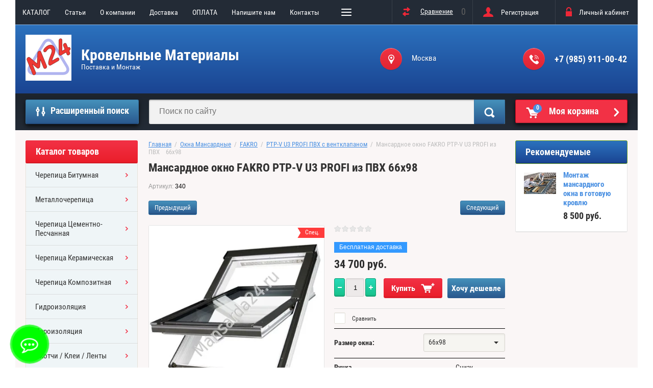

--- FILE ---
content_type: text/html; charset=utf-8
request_url: http://mansarda24.ru/shop/product/mansardnoe-okno-fakro-ptp-v-u3-profi-iz-pvh-66x98
body_size: 29022
content:

	<!doctype html>
<html lang="ru">
<head>
<meta charset="utf-8">
<meta name="robots" content="all"/>
<title>Мансардное окно FAKRO PTP-V U3 PROFI из  ПВХ    66x98</title>
<meta name="description" content="Мансардное окно FAKRO PTP-V U3 PROFI из  ПВХ    66x98">
<meta name="keywords" content="Мансардное окно FAKRO PTP-V U3 PROFI из  ПВХ    66x98">
<meta name="SKYPE_TOOLBAR" content="SKYPE_TOOLBAR_PARSER_COMPATIBLE">
<meta name="viewport" content="width=device-width, initial-scale=1.0, maximum-scale=1.0, user-scalable=no">
<meta name="format-detection" content="telephone=no">
<meta http-equiv="x-rim-auto-match" content="none">

<link rel="stylesheet" href="/g/css/styles_articles_tpl.css">
<script src="/g/libs/jquery/1.10.2/jquery.min.js"></script>
<meta name="google-site-verification" content="7Sn5ADhuowQbMWmTcd-NqhM_wpZHdRCgeZbzKlJjQOc" />
<link rel='stylesheet' type='text/css' href='/shared/highslide-4.1.13/highslide.min.css'/>
<script type='text/javascript' src='/shared/highslide-4.1.13/highslide-full.packed.js'></script>
<script type='text/javascript'>
hs.graphicsDir = '/shared/highslide-4.1.13/graphics/';
hs.outlineType = null;
hs.showCredits = false;
hs.lang={cssDirection:'ltr',loadingText:'Загрузка...',loadingTitle:'Кликните чтобы отменить',focusTitle:'Нажмите чтобы перенести вперёд',fullExpandTitle:'Увеличить',fullExpandText:'Полноэкранный',previousText:'Предыдущий',previousTitle:'Назад (стрелка влево)',nextText:'Далее',nextTitle:'Далее (стрелка вправо)',moveTitle:'Передвинуть',moveText:'Передвинуть',closeText:'Закрыть',closeTitle:'Закрыть (Esc)',resizeTitle:'Восстановить размер',playText:'Слайд-шоу',playTitle:'Слайд-шоу (пробел)',pauseText:'Пауза',pauseTitle:'Приостановить слайд-шоу (пробел)',number:'Изображение %1/%2',restoreTitle:'Нажмите чтобы посмотреть картинку, используйте мышь для перетаскивания. Используйте клавиши вперёд и назад'};</script>

            <!-- 46b9544ffa2e5e73c3c971fe2ede35a5 -->
            <script src='/shared/s3/js/lang/ru.js'></script>
            <script src='/shared/s3/js/common.min.js'></script>
        <link rel='stylesheet' type='text/css' href='/shared/s3/css/calendar.css' /><link rel="icon" href="/favicon.ico" type="image/x-icon">

<!--s3_require-->
<link rel="stylesheet" href="/g/basestyle/1.0.1/user/user.css" type="text/css"/>
<link rel="stylesheet" href="/g/basestyle/1.0.1/cookie.message/cookie.message.css" type="text/css"/>
<link rel="stylesheet" href="/g/s3/lp/css//jquery.ui.datepicker.css" type="text/css"/>
<link rel="stylesheet" href="/g/basestyle/1.0.1/user/user.lightblue.css" type="text/css"/>
<script type="text/javascript" src="/g/basestyle/1.0.1/user/user.js" async></script>
<link rel="stylesheet" href="/g/s3/lp/lpc.v4/css/styles.css" type="text/css"/>
<link rel="stylesheet" href="/g/s3/lp/cookie.message/__landing_page_content_global.css" type="text/css"/>
<link rel="stylesheet" href="/g/s3/lp/cookie.message/colors_lpc.css" type="text/css"/>
<link rel="stylesheet" href="/g/basestyle/1.0.1/cookie.message/cookie.message.lightblue.css" type="text/css"/>
<script type="text/javascript" src="/g/basestyle/1.0.1/cookie.message/cookie.message.js" async></script>
<!--/s3_require-->

<link rel='stylesheet' type='text/css' href='/t/images/__csspatch/5/patch.css'/>

<!--s3_goal-->
<script src="/g/s3/goal/1.0.0/s3.goal.js"></script>
<script>new s3.Goal({map:[], goals: [], ecommerce:[{"ecommerce":{"detail":{"products":[{"id":"151903851","name":"Мансардное окно FAKRO PTP-V U3 PROFI из  ПВХ    66x98","price":34700,"brand":"FAKRO","category":"Окна Мансардные/FAKRO/PTP-V U3 PROFI ПВХ с вентклапаном"}]}}}]});</script>
<!--/s3_goal-->

			
		
		
		
			<link rel="stylesheet" type="text/css" href="/g/shop2v2/default/css/theme.less.css">		
			<script type="text/javascript" src="/g/printme.js"></script>
		<script type="text/javascript" src="/g/shop2v2/default/js/tpl.js"></script>
		<script type="text/javascript" src="/g/shop2v2/default/js/baron.min.js"></script>
		
			<script type="text/javascript" src="/g/shop2v2/default/js/shop2.2.js"></script>
		
	<script type="text/javascript">shop2.init({"productRefs": {"135958051":{"razmer_okna_":{"246587861":["151903451"],"246588061":["151903651"],"246589861":["151903851"],"246588261":["151904051"],"246588461":["151904251"],"246588661":["151904451"],"246588861":["151904651"],"246589061":["151905851"],"246589261":["151904851"],"246590061":["151905051"],"246589461":["151905251"],"246589661":["151905451"],"247164861":["151905651"],"247165061":["151906051"]},"rucka_":{"246585861":["151903451","151903651","151903851","151904051","151904251","151904451","151904651","151904851","151905051","151905251","151905451","151905651","151905851","151906051"]},"steklopaket_":{"246586661":["151903451","151903651","151903851","151904051","151904251","151904451","151904651","151904851","151905051","151905251","151905451","151905651","151905851","151906051"]},"otkryvanie":{"246586061":["151903451","151903651","151903851","151904051","151904251","151904451","151904651","151904851","151905051","151905251","151905451","151905651","151905851","151906051"]},"srok_postavki_":{"246590661":["151903451","151903651","151903851","151904051","151904251","151904451","151904651","151904851","151905051","151905251","151905451","151905651","151905851","151906051"]},"material_ramy_":{"246587461":["151903451","151903651","151903851","151904051","151904251","151904451","151904651","151904851","151905051","151905251","151905451","151905651","151905851","151906051"]},"strana_proizvodstva_":{"247164661":["151903451","151903651","151903851","151904051","151904251","151904451","151904651","151904851","151905051","151905251","151905451","151905651","151905851","151906051"]}}},"apiHash": {"getPromoProducts":"1030bbe8d2601e461d1337ca410625bc","getSearchMatches":"8edf6ea3274d2cdd6223ac4191bfb155","getFolderCustomFields":"98dfe345fad8327dba452d332f05e43f","getProductListItem":"10512981cf448efe4168c140dd23444f","cartAddItem":"445769eaa3de6bfd51266025c05255b6","cartRemoveItem":"ab512284ad3bdbddda11c1834de8f4da","cartUpdate":"1c5c6b99244626bbfde5584b66f87c0c","cartRemoveCoupon":"9f33c3664a7743ebebc3599b2addaa57","cartAddCoupon":"d9ed01e9e9829b56a82053e72454fd4f","deliveryCalc":"be46cab494f10b59244a2849a487b4d5","printOrder":"5c78787dcb15205f34c27c71ccccb5c5","cancelOrder":"61f082be2c6f35fe17b85f85accf44a6","cancelOrderNotify":"6e7c7fdaf7b6efa770810c4b952eaf15","repeatOrder":"5686eacb681178d0cf8bdc1f82d5def9","paymentMethods":"d8beab6d0c87d1246dff4a7beef641df","compare":"e76439605d1f809b1bf71de9c6247f08"},"hash": null,"verId": 2308611,"mode": "product","step": "","uri": "/shop","IMAGES_DIR": "/d/","my": {"list_picture_enlarge":true,"accessory":"\u0410\u043a\u0441\u0441\u0435\u0441\u0441\u0443\u0430\u0440\u044b","kit":"\u041d\u0430\u0431\u043e\u0440","recommend":"\u0420\u0435\u043a\u043e\u043c\u0435\u043d\u0434\u0443\u0435\u043c\u044b\u0435","similar":"\u041f\u043e\u0445\u043e\u0436\u0438\u0435","modification":"\u041c\u043e\u0434\u0438\u0444\u0438\u043a\u0430\u0446\u0438\u0438","unique_values":true,"pricelist_options_toggle":true,"special_alias":"\u0421\u043f\u0435\u0446.","new_alias":"\u041d\u043e\u0432\u0438\u043d\u043a\u0430"},"shop2_cart_order_payments": 3,"cf_margin_price_enabled": 0,"maps_yandex_key":"","maps_google_key":""});</script>
<style type="text/css">.product-item-thumb {width: 172px;}.product-item-thumb .product-image, .product-item-simple .product-image {height: 162px;width: 172px;}.product-item-thumb .product-amount .amount-title {width: 76px;}.product-item-thumb .product-price {width: 122px;}.shop2-product .product-side-l {width: 389px;}.shop2-product .product-image {height: 389px;width: 389px;}.shop2-product .product-thumbnails li {width: 119px;height: 119px;}</style>
 	<link rel="stylesheet" href="/t/v1035/images/theme19/theme.scss.css">

<script type='text/javascript' src="/g/s3/misc/eventable/0.0.1/s3.eventable.js"></script>
<script type='text/javascript' src="/g/s3/misc/math/0.0.1/s3.math.js"></script>
<script type='text/javascript' src="/g/s3/menu/allin/0.0.2/s3.menu.allin.js"></script>

<link rel="stylesheet" href="/g/s3/lp/css//lightgallery.min.css">
<script type='text/javascript' src="/g/s3/lp/js//lightgallery.min.js"></script>
<script type='text/javascript' src="/g/s3/lp/js//lg-zoom.min.js"></script>

<script src="/g/templates/shop2/2.53.2/js/owl.carousel.min.js" charset="utf-8"></script>
<script src="/g/templates/shop2/2.53.2/js/jquery.formstyler.min.js"></script>
<script src="/g/templates/shop2/2.53.2/js/jquery.responsiveTabs.min.js"></script>
<script src="/g/templates/shop2/2.53.2/js/animit.min.js"></script>
<script src="/g/templates/shop2/2.53.2/js/nouislider.min.js" charset="utf-8"></script>
<script src="/g/templates/shop2/2.53.2/js/one.line.menu.js"></script>
<script src="/g/s3/misc/form/1.2.0/s3.form.js"></script>
<script src="/t/images/main_local.js" charset="utf-8"></script>
<!--[if lt IE 10]>
<script src="/g/libs/ie9-svg-gradient/0.0.1/ie9-svg-gradient.min.js"></script>
<script src="/g/libs/jquery-placeholder/2.0.7/jquery.placeholder.min.js"></script>
<script src="/g/libs/jquery-textshadow/0.0.1/jquery.textshadow.min.js"></script>
<script src="/g/s3/misc/ie/0.0.1/ie.js"></script>
<![endif]-->
<!--[if lt IE 9]>
<script src="/g/libs/html5shiv/html5.js"></script>
<![endif]-->
<link rel="stylesheet" href="/t/v1035/images/css/bdr.addons.scss.css">
</head>
<body  class="no-repeat">
<div class="overlay-bg"></div>

	<div class="site-wrapper">
		<div class="top-menu-onlinefix-wrapper">
			<div class="top-menu-online-scroller">
				<div class="top-menu-title">Меню</div>
				<div class="top-menu-close"></div>			
					<ul class="top-menu"><li><a href="/katalog" >КАТАЛОГ</a></li><li><a href="/poleznyye-stati"  target="_blank">Cтатьи</a></li><li><a href="/o-kompanii" >О компании</a><ul class="level-2"><li><a href="/news" >Новости</a></li><li><a href="/otzyvy-o-nas" >Отзывы о нас</a></li></ul></li><li><a href="/dostavka" >Доставка</a></li><li><a href="/sposoby-oplaty" >ОПЛАТА</a></li><li><a href="/napishite-nam" >Напишите нам</a></li><li><a href="/kontakty" >Контакты</a></li><li><a href="http://mansarda24.ru/shop/vendors" >ПОСТАВЩИКИ</a></li><li><a href="/user" >Регистрация</a></li></ul>			</div>
		</div>
		<div class="search-onlinefix-wrapper">
			<div class="search-online-scroller">
				<div class="search-online-title">Расширенный поиск </div>
				<div class="search-online-close"></div>
				<div class="search-onlinefix">
					
    
<div class="search-online-store">


	<div class="block-body">
		<form class="dropdown" action="/shop/search" enctype="multipart/form-data">
			<input type="hidden" name="sort_by" value="">

							<div class="field text">
					<label for="s[name]"></label>
					<label class="input"><input placeholder="Название" type="text" name="s[name]" id="s[name]" value=""></label>
				</div>
						
			            <div class="row search_price range_slider_wrapper">
                <div class="row-title">Цена</div>
                <div class="input_range_slider"></div>
                <div class="price_range clear-self">
                    <div class="range-input-wrap"><input name="s[price][min]" type="text" size="5" class="small low" value="0" /></div>
                    <span class="s1"></span>
                    <div class="range-input-wrap"><input name="s[price][max]" type="text" size="5" class="small hight" data-max="40000" value="200000" /></div>
                </div>   
            </div>
            
<!-- 							<div class="field dimension clear-self">
					<span class="field-title">Цена (руб.):</span><br>
					<label class="start">
						<span class="input"><input name="s[price][min]" placeholder="от" type="text" value=""></span>
					</label>
					<label class="end">
						<span class="input"><input name="s[price][max]" placeholder="до" type="text" value=""></span>
					</label>
				</div>
			 -->

							<div class="field text">
					<label class="field-title" for="s[article]">Артикул:</label>
					<label class="input"><input type="text" name="s[article]" id="s[article]" value=""></label>
				</div>
			
							<div class="field text">
					<label class="field-title" for="search_text">Текст:</label>
					<label class="input"><input type="text" name="search_text" id="search_text"  value=""></label>
				</div>
						
							<div class="field select">
					<span class="field-title">Выберите категорию:</span>
					<select name="s[folder_id]" id="s[folder_id]">
						<option value="">Все</option>
																											                            <option value="454786061" >
	                                 Черепица Битумная
	                            </option>
	                        														                            <option value="455479261" >
	                                &raquo; ТехноНИКОЛЬ
	                            </option>
	                        														                            <option value="455479461" >
	                                &raquo; KATEPAL
	                            </option>
	                        														                            <option value="455479661" >
	                                &raquo; Tegola
	                            </option>
	                        														                            <option value="455479861" >
	                                &raquo; Icopal
	                            </option>
	                        														                            <option value="455480061" >
	                                &raquo; CertainTeed
	                            </option>
	                        														                            <option value="454785861" >
	                                 Металлочерепица
	                            </option>
	                        														                            <option value="455480261" >
	                                &raquo; Grand Line
	                            </option>
	                        														                            <option value="32628301" >
	                                &raquo;&raquo; Металлочерепица Grand Line Classic
	                            </option>
	                        														                            <option value="23302104" >
	                                &raquo;&raquo; Комплектующие для МЧ
	                            </option>
	                        														                            <option value="455480461" >
	                                &raquo; Металл Профиль
	                            </option>
	                        														                            <option value="53129901" >
	                                &raquo;&raquo; Ламонтера
	                            </option>
	                        														                            <option value="454785461" >
	                                 Черепица Цементно-Песчанная
	                            </option>
	                        														                            <option value="455481861" >
	                                &raquo; Braas
	                            </option>
	                        														                            <option value="454785661" >
	                                 Черепица Керамическая
	                            </option>
	                        														                            <option value="5220301" >
	                                &raquo; Koramic
	                            </option>
	                        														                            <option value="454785261" >
	                                 Черепица Композитная
	                            </option>
	                        														                            <option value="455480861" >
	                                &raquo; Metrotile
	                            </option>
	                        														                            <option value="21193901" >
	                                &raquo; АЕРОДЕК (Бельгия)
	                            </option>
	                        														                            <option value="455481661" >
	                                &raquo; Gerard
	                            </option>
	                        														                            <option value="454776061" >
	                                 Гидроизоляция
	                            </option>
	                        														                            <option value="454776461" >
	                                &raquo; DELTA
	                            </option>
	                        														                            <option value="454778661" >
	                                &raquo; FAKRO
	                            </option>
	                        														                            <option value="143405304" >
	                                &raquo; ТехноНИКОЛЬ
	                            </option>
	                        														                            <option value="454776661" >
	                                &raquo; TYVEK
	                            </option>
	                        														                            <option value="454776861" >
	                                &raquo; ИЗОСПАН
	                            </option>
	                        														                            <option value="454777061" >
	                                &raquo; ЮТАФОЛ
	                            </option>
	                        														                            <option value="454778061" >
	                                &raquo; EUROVENT
	                            </option>
	                        														                            <option value="454778861" >
	                                &raquo; TEGOLA
	                            </option>
	                        														                            <option value="454776261" >
	                                 Пароизоляция
	                            </option>
	                        														                            <option value="454777261" >
	                                &raquo; DELTA
	                            </option>
	                        														                            <option value="182654302" >
	                                &raquo; ТехноНИКОЛЬ
	                            </option>
	                        														                            <option value="454777461" >
	                                &raquo; TYVEK
	                            </option>
	                        														                            <option value="454777661" >
	                                &raquo; ИЗОСПАН
	                            </option>
	                        														                            <option value="454777861" >
	                                &raquo; ЮТАФОЛ
	                            </option>
	                        														                            <option value="454778261" >
	                                &raquo; EUROVENT
	                            </option>
	                        														                            <option value="454779261" >
	                                &raquo; FAKRO
	                            </option>
	                        														                            <option value="454779461" >
	                                &raquo; TEGOLA
	                            </option>
	                        														                            <option value="454779861" >
	                                 Скотчи / Клеи / Ленты
	                            </option>
	                        														                            <option value="518989061" >
	                                &raquo; DELTA
	                            </option>
	                        														                            <option value="625910861" >
	                                &raquo; TYVEK
	                            </option>
	                        														                            <option value="625911061" >
	                                &raquo; ЮТАФОЛ
	                            </option>
	                        														                            <option value="625911261" >
	                                &raquo; FAKRO
	                            </option>
	                        														                            <option value="10033651" >
	                                &raquo; EUROVENT
	                            </option>
	                        														                            <option value="454779661" >
	                                 Окна Мансардные
	                            </option>
	                        														                            <option value="454788661" >
	                                &raquo; VELUX
	                            </option>
	                        														                            <option value="742742261" >
	                                &raquo;&raquo; GZR 3050
	                            </option>
	                        														                            <option value="742742461" >
	                                &raquo;&raquo; GZR 3050B
	                            </option>
	                        														                            <option value="742785661" >
	                                &raquo;&raquo; GZR 3061
	                            </option>
	                        														                            <option value="742785861" >
	                                &raquo;&raquo; GZR 3061B
	                            </option>
	                        														                            <option value="742786061" >
	                                &raquo;&raquo; GLR 3073IS
	                            </option>
	                        														                            <option value="742786261" >
	                                &raquo;&raquo; GLR 3073BIS
	                            </option>
	                        														                            <option value="742786461" >
	                                &raquo;&raquo; GLR 3073BTIS
	                            </option>
	                        														                            <option value="742786661" >
	                                &raquo;&raquo; GLP 0073BIS
	                            </option>
	                        														                            <option value="742787061" >
	                                &raquo;&raquo; GLL 1061
	                            </option>
	                        														                            <option value="742787261" >
	                                &raquo;&raquo; GLL 1061B
	                            </option>
	                        														                            <option value="742787461" >
	                                &raquo;&raquo; GGL 3068
	                            </option>
	                        														                            <option value="742787661" >
	                                &raquo;&raquo; GGU 0070
	                            </option>
	                        														                            <option value="742787861" >
	                                &raquo;&raquo; GGU 0068
	                            </option>
	                        														                            <option value="742788061" >
	                                &raquo;&raquo; GGL 3086
	                            </option>
	                        														                            <option value="742788261" >
	                                &raquo;&raquo; GGU 0086
	                            </option>
	                        														                            <option value="742788461" >
	                                &raquo;&raquo; GPL 3070
	                            </option>
	                        														                            <option value="742788661" >
	                                &raquo;&raquo; GPU 0070
	                            </option>
	                        														                            <option value="742788861" >
	                                &raquo;&raquo; Специальные окна
	                            </option>
	                        														                            <option value="455580461" >
	                                &raquo;&raquo; Оклады VELUX
	                            </option>
	                        														                            <option value="236759100" >
	                                &raquo;&raquo; Аксессуары Velux
	                            </option>
	                        														                            <option value="15287904" >
	                                &raquo;&raquo; GLP 0061
	                            </option>
	                        														                            <option value="454788861" >
	                                &raquo; FAKRO
	                            </option>
	                        														                            <option value="486896861" >
	                                &raquo;&raquo; FAKRO FTS U2
	                            </option>
	                        														                            <option value="486899661" >
	                                &raquo;&raquo; FTS-V  U4
	                            </option>
	                        														                            <option value="488150261" >
	                                &raquo;&raquo; FTP-V U3 PROFI
	                            </option>
	                        														                            <option value="488250061" >
	                                &raquo;&raquo; FTP-V U4 PROFI с двухкамерным стеклопакетом
	                            </option>
	                        														                            <option value="488175661" >
	                                &raquo;&raquo; FTP-V P2 PROFI триплекс
	                            </option>
	                        														                            <option value="488223661" >
	                                &raquo;&raquo; FTP-V U3 Z-Wave Электроуправление
	                            </option>
	                        														                            <option value="488278261" >
	                                &raquo;&raquo; FTP-V U5 Thermo LUX с двухкамерным стеклопакетом
	                            </option>
	                        														                            <option value="488446061" >
	                                &raquo;&raquo; FPP-V U3 preSelect
	                            </option>
	                        														                            <option value="488466461" >
	                                &raquo;&raquo; PTP U3 PROFI ПВХ
	                            </option>
	                        														                            <option value="488510661" >
	                                &raquo;&raquo; PTP-V U3 PROFI ПВХ с вентклапаном
	                            </option>
	                        														                            <option value="488541261" >
	                                &raquo;&raquo; Сервисные Окна
	                            </option>
	                        														                            <option value="455580861" >
	                                &raquo;&raquo; Оклады FAKRO
	                            </option>
	                        														                            <option value="26089651" >
	                                &raquo;&raquo; Аксессуары Fakro
	                            </option>
	                        														                            <option value="26853506" >
	                                &raquo; Кровельные люки
	                            </option>
	                        														                            <option value="454780061" >
	                                 Вентиляция
	                            </option>
	                        														                            <option value="454781861" >
	                                &raquo; Вентиляционные выходы
	                            </option>
	                        														                            <option value="775964261" >
	                                &raquo;&raquo; для вентиляции
	                            </option>
	                        														                            <option value="775113061" >
	                                &raquo;&raquo; для канализации
	                            </option>
	                        														                            <option value="454782061" >
	                                &raquo; Вентиляция кровли
	                            </option>
	                        														                            <option value="454782261" >
	                                &raquo; Проходные элементы
	                            </option>
	                        														                            <option value="454782461" >
	                                &raquo; Трубы с Эл. Двигателем
	                            </option>
	                        														                            <option value="837092661" >
	                                &raquo; Приток воздуха
	                            </option>
	                        														                            <option value="24511451" >
	                                &raquo; Воздуховоды
	                            </option>
	                        														                            <option value="24511651" >
	                                &raquo;&raquo; Стальные воздуховоды
	                            </option>
	                        														                            <option value="6080851" >
	                                &raquo;&raquo; Гибкие воздуховоды Easyflex
	                            </option>
	                        														                            <option value="17811851" >
	                                &raquo; Renson Healthbox
	                            </option>
	                        														                            <option value="837734861" >
	                                &raquo; Vilpe Тихая Кухня
	                            </option>
	                        														                            <option value="454780461" >
	                                 Водостоки Металл
	                            </option>
	                        														                            <option value="455474061" >
	                                &raquo; Aquasystem
	                            </option>
	                        														                            <option value="691477261" >
	                                &raquo;&raquo; Aquasystem 125/90
	                            </option>
	                        														                            <option value="691477461" >
	                                &raquo;&raquo; Aquasystem 150/100
	                            </option>
	                        														                            <option value="214935900" >
	                                &raquo; Металл Профиль
	                            </option>
	                        														                            <option value="214936300" >
	                                &raquo;&raquo; МП МОДЕРН
	                            </option>
	                        														                            <option value="214936500" >
	                                &raquo;&raquo; МП ПРЕСТИЖ
	                            </option>
	                        														                            <option value="214936700" >
	                                &raquo;&raquo; МП ПРОЕКТ
	                            </option>
	                        														                            <option value="214936900" >
	                                &raquo;&raquo; МП БЮДЖЕТ
	                            </option>
	                        														                            <option value="214937100" >
	                                &raquo;&raquo; GRANDSYSTEM
	                            </option>
	                        														                            <option value="43106701" >
	                                &raquo; GALECO
	                            </option>
	                        														                            <option value="454780661" >
	                                 Водостоки Пластик
	                            </option>
	                        														                            <option value="455474461" >
	                                &raquo; Docke
	                            </option>
	                        														                            <option value="799753661" >
	                                &raquo;&raquo; Docke Standart 120/80 мм
	                            </option>
	                        														                            <option value="696058461" >
	                                &raquo;&raquo; Docke Lux 140/100 мм
	                            </option>
	                        														                            <option value="43107901" >
	                                &raquo; GALECO
	                            </option>
	                        														                            <option value="218105900" >
	                                 Дымоходы
	                            </option>
	                        														                            <option value="218106100" >
	                                &raquo; Керамические дымоходы Schiedel UNI
	                            </option>
	                        														                            <option value="227857300" >
	                                &raquo; Дымоходы из нержавеющей стали Schiedel Permeter
	                            </option>
	                        														                            <option value="227857500" >
	                                &raquo; Стальные дымоходы Schiedel KERASTAR
	                            </option>
	                        														                            <option value="227857700" >
	                                &raquo; Дымоходы из нержавеющей стали Schiedel ICS
	                            </option>
	                        														                            <option value="455483861" >
	                                 СОФИТЫ (подшив карнизов кровли)
	                            </option>
	                        														                            <option value="455484061" >
	                                &raquo; Алюминиевые Софиты
	                            </option>
	                        														                            <option value="455484461" >
	                                &raquo; Пластиковые Софиты
	                            </option>
	                        														                            <option value="455484861" >
	                                &raquo; Металлические Софиты
	                            </option>
	                        														                            <option value="454780861" >
	                                 Снегозадержания, Ограждения, Мостики
	                            </option>
	                        														                            <option value="454781061" >
	                                &raquo; Снегозадержания
	                            </option>
	                        														                            <option value="454781261" >
	                                &raquo; Ограждения кровли
	                            </option>
	                        														                            <option value="454781461" >
	                                &raquo; Переходные мостики
	                            </option>
	                        														                            <option value="454781661" >
	                                &raquo; Лестницы для кровли
	                            </option>
	                        														                            <option value="454782661" >
	                                 КОМПЛЕКТУЮЩИЕ для Кровли
	                            </option>
	                        														                            <option value="454782861" >
	                                &raquo; Для Конька
	                            </option>
	                        														                            <option value="239826701" >
	                                &raquo;&raquo; Eurovent
	                            </option>
	                        														                            <option value="239827101" >
	                                &raquo;&raquo; DELTA
	                            </option>
	                        														                            <option value="454783061" >
	                                &raquo; Для Карниза
	                            </option>
	                        														                            <option value="454783261" >
	                                &raquo; Для Примыкания
	                            </option>
	                        														                            <option value="454783461" >
	                                &raquo; Для Фронтона
	                            </option>
	                        														                            <option value="454783661" >
	                                &raquo; Для Ендовы
	                            </option>
	                        														                            <option value="454784061" >
	                                 Утеплители
	                            </option>
	                        														                            <option value="455473061" >
	                                &raquo; ТехноНИКОЛЬ
	                            </option>
	                        														                            <option value="455472661" >
	                                &raquo; PAROC
	                            </option>
	                        														                            <option value="455472861" >
	                                &raquo; URSA
	                            </option>
	                        														                            <option value="20292451" >
	                                &raquo; Rockwool
	                            </option>
	                        														                            <option value="213492900" >
	                                &raquo; ТеплоKNAUF
	                            </option>
	                        														                            <option value="455473261" >
	                                 ОСП / ФАНЕРА
	                            </option>
	                        														                            <option value="455477061" >
	                                 Фиброцементный Сайдинг CEDRAL
	                            </option>
	                        														                            <option value="455476861" >
	                                 Сайдинг
	                            </option>
	                        														                            <option value="455477261" >
	                                &raquo; Цокольный Сайдинг
	                            </option>
	                        														                            <option value="455477461" >
	                                &raquo;&raquo; Фасадные панели Docke
	                            </option>
	                        														                            <option value="24491851" >
	                                 Строительные услуги
	                            </option>
	                        														                            <option value="11184701" >
	                                 Пиломатериалы
	                            </option>
	                        														                            <option value="51044701" >
	                                 Кровельные мембраны
	                            </option>
	                        														                            <option value="51048701" >
	                                &raquo; ПВХ МЕМБРАНЫ
	                            </option>
	                        														                            <option value="195464901" >
	                                 Защитные козырьки
	                            </option>
	                        														                            <option value="72284102" >
	                                 Каркасные дома
	                            </option>
	                        											</select>
				</div>

				<div id="shop2_search_custom_fields"></div>
			
						<div id="shop2_search_global_fields">
				
										</div>
						
							<div class="field select">
					<span class="field-title">Производитель:</span>
					<select name="s[vendor_id]">
						<option value="">Все</option>          
	                    	                        <option value="8948501" >Grand Line</option>
	                    	                        <option value="65927100" >МеталлПрофиль</option>
	                    	                        <option value="36786702" >RUUKKI</option>
	                    	                        <option value="129430861" >DORKEN</option>
	                    	                        <option value="129431061" >DU PONT</option>
	                    	                        <option value="129435661" >ИЗОСПАН</option>
	                    	                        <option value="129433861" >JUTA</option>
	                    	                        <option value="131455261" >Ондутис</option>
	                    	                        <option value="129431661" >EUROVENT</option>
	                    	                        <option value="133042061" >TEGOLA</option>
	                    	                        <option value="173066461" >KATEPAL</option>
	                    	                        <option value="2521651" >ТехноНиколь</option>
	                    	                        <option value="22543701" >CertainTeed</option>
	                    	                        <option value="2522251" >ICOPAL</option>
	                    	                        <option value="6231251" >BRAAS</option>
	                    	                        <option value="4008501" >Metrotile</option>
	                    	                        <option value="180212861" >GERARD</option>
	                    	                        <option value="129435261" >VELUX</option>
	                    	                        <option value="129431861" >FAKRO</option>
	                    	                        <option value="6544901" >BORGE</option>
	                    	                        <option value="132701861" >PAROC</option>
	                    	                        <option value="2628301" >Rockwool</option>
	                    	                        <option value="65881700" >ТеплоKNAUF</option>
	                    	                        <option value="132725261" >URSA</option>
	                    	                        <option value="165861461" >Vilpe</option>
	                    	                        <option value="145319661" >АКВАСИСТЕМ</option>
	                    	                        <option value="11172101" >GALECO</option>
	                    	                        <option value="171652461" >GLC TECHNOLOGY</option>
	                    	                        <option value="175689661" >Docke</option>
	                    	                        <option value="1571851" >RENSON</option>
	                    	                        <option value="68643500" >SCHIEDEL</option>
	                    	                        <option value="87176900" >CEDRAL</option>
	                    	                        <option value="5711901" >AeroDek</option>
	                    	                        <option value="1082701" >Koramic</option>
	                    	                        <option value="1533051" >Mage</option>
	                    	                        <option value="6015706" >FALMEC</option>
	                    					</select>
				</div>
			
							<div class="field select">
					<span class="field-title">Новинка:</span>
					<select name="s[new]">
						<option value="">Все</option>
	                    <option value="1">да</option>
	                    <option value="0">нет</option>
					</select>
				</div>
			
							<div class="field select">
					<span class="field-title">Спецпредложение:</span>
					<select name="s[special]">
						<option value="">Все</option>
	                    <option value="1">да</option>
	                    <option value="0">нет</option>
					</select>
				</div>
			
							<div class="field select">
					<span class="field-title">Результатов на странице:</span>
					<select name="s[products_per_page]">
									            				            				            <option value="5">5</option>
			            				            				            <option value="20" selected="selected">20</option>
			            				            				            <option value="35">35</option>
			            				            				            <option value="50">50</option>
			            				            				            <option value="65">65</option>
			            				            				            <option value="80">80</option>
			            				            				            <option value="95">95</option>
			            					</select>
				</div>
			
			<div class="submit">
				<button type="submit" class="search-btn">Найти</button>
			</div>
		<re-captcha data-captcha="recaptcha"
     data-name="captcha"
     data-sitekey="6LcYvrMcAAAAAKyGWWuW4bP1De41Cn7t3mIjHyNN"
     data-lang="ru"
     data-rsize="invisible"
     data-type="image"
     data-theme="light"></re-captcha></form>
	</div>
</div><!-- Search Form -->				</div>
			</div>
		</div>
		<div class="categor-onlinefix-wrapper">
			<div class="categor-online-scroller">
				<div class="categor-online-title">Каталог товаров</div>
				<div class="categor-online-close"></div>
				<div class="categor-onlinefix">
					<ul class="left-categor"><li><a href="/shop/folder/cherepitsa-bitumnaya" >Черепица Битумная</a><ul class="level-2"><li><a href="/shop/folder/tekhnonikol-2" >ТехноНИКОЛЬ</a></li><li><a href="/shop/folder/katepal" >KATEPAL</a></li><li><a href="/shop/folder/tegola" >Tegola</a></li><li><a href="/shop/folder/icopal" >Icopal</a></li><li><a href="/shop/folder/certainteed" >CertainTeed</a></li></ul></li><li><a href="/shop/folder/metallocherepitsa" >Металлочерепица</a><ul class="level-2"><li><a href="/shop/folder/grand-line-2" >Grand Line</a><ul class="level-3"><li><a href="/shop/folder/metallocherepica-grand-line-classic" >Металлочерепица Grand Line Classic</a></li><li><a href="/shop/folder/komplektuyushchie-dlya-mch" >Комплектующие для МЧ</a></li></ul></li><li><a href="/shop/folder/metall-profil" >Металл Профиль</a><ul class="level-3"><li><a href="/shop/folder/lamontera" >Ламонтера</a></li></ul></li></ul></li><li><a href="/shop/folder/cherepitsa-tsementno-peschannaya" >Черепица Цементно-Песчанная</a><ul class="level-2"><li><a href="/shop/folder/braas" >Braas</a></li></ul></li><li><a href="/shop/folder/cherepica-keramicheskaya" >Черепица Керамическая</a><ul class="level-2"><li><a href="/shop/folder/koramic" >Koramic</a></li></ul></li><li><a href="/shop/folder/cherepitsa-kompozitnaya" >Черепица Композитная</a><ul class="level-2"><li><a href="/shop/folder/metrotile" >Metrotile</a></li><li><a href="/shop/folder/aerodek-belgiya" >АЕРОДЕК (Бельгия)</a></li><li><a href="/shop/folder/gerard" >Gerard</a></li></ul></li><li><a href="/shop/folder/gidroizolyatsiya" >Гидроизоляция</a><ul class="level-2"><li><a href="/shop/folder/delta" >DELTA</a></li><li><a href="/shop/folder/fakrogidro" >FAKRO</a></li><li><a href="/shop/folder/tehnonikol-1" >ТехноНИКОЛЬ</a></li><li><a href="/shop/folder/tyvek" >TYVEK</a></li><li><a href="/shop/folder/izospan" >ИЗОСПАН</a></li><li><a href="/shop/folder/yutafol" >ЮТАФОЛ</a></li><li><a href="/shop/folder/eurovent" >EUROVENT</a></li><li><a href="/shop/folder/tegolagidro" >TEGOLA</a></li></ul></li><li><a href="/shop/folder/paroizolyatsiya" >Пароизоляция</a><ul class="level-2"><li><a href="/shop/folder/delta-1" >DELTA</a></li><li><a href="/shop/folder/tehnonikol" >ТехноНИКОЛЬ</a></li><li><a href="/shop/folder/tyvek-1" >TYVEK</a></li><li><a href="/shop/folder/izospan-1" >ИЗОСПАН</a></li><li><a href="/shop/folder/yutafol-1" >ЮТАФОЛ</a></li><li><a href="/shop/folder/evrovent-1" >EUROVENT</a></li><li><a href="/shop/folder/fakroparo" >FAKRO</a></li><li><a href="/shop/folder/tegolaparo" >TEGOLA</a></li></ul></li><li><a href="/shop/folder/skotchi-klei-lenty" >Скотчи / Клеи / Ленты</a><ul class="level-2"><li><a href="/shop/folder/delta-2" >DELTA</a></li><li><a href="/shop/folder/tyvek-2" >TYVEK</a></li><li><a href="/shop/folder/juta" >ЮТАФОЛ</a></li><li><a href="/shop/folder/fakro-2" >FAKRO</a></li><li><a href="/shop/folder/eurovent-1" >EUROVENT</a></li></ul></li><li class="opened"><a href="/shop/folder/mansardnyye-okna" >Окна Мансардные</a><ul class="level-2"><li><a href="/shop/folder/velux" >VELUX</a><ul class="level-3"><li><a href="/shop/folder/gzr-3050" >GZR 3050</a></li><li><a href="/shop/folder/gzr-3050b" >GZR 3050B</a></li><li><a href="/shop/folder/gzr-3061" >GZR 3061</a></li><li><a href="/shop/folder/gzr-3061b" >GZR 3061B</a></li><li><a href="/shop/folder/glr-3073is" >GLR 3073IS</a></li><li><a href="/shop/folder/glr-3073bis" >GLR 3073BIS</a></li><li><a href="/shop/folder/glr-3073btis" >GLR 3073BTIS</a></li><li><a href="/shop/folder/glp-0073bis" >GLP 0073BIS</a></li><li><a href="/shop/folder/gll-1061" >GLL 1061</a></li><li><a href="/shop/folder/gll-1061b" >GLL 1061B</a></li><li><a href="/shop/folder/ggl-3070" >GGL 3068</a></li><li><a href="/shop/folder/ggu-0070" >GGU 0070</a></li><li><a href="/shop/folder/ggu-0068" >GGU 0068</a></li><li><a href="/shop/folder/ggl-3086" >GGL 3086</a></li><li><a href="/shop/folder/ggu-0086" >GGU 0086</a></li><li><a href="/shop/folder/gpl-3070" >GPL 3070</a></li><li><a href="/shop/folder/gpu-0070" >GPU 0070</a></li><li><a href="/shop/folder/spetsialnyye-okna" >Специальные окна</a></li><li><a href="/shop/folder/oklady-velux" >Оклады VELUX</a></li><li><a href="/shop/folder/aksessuary-velux" >Аксессуары Velux</a></li><li><a href="/shop/folder/glp-0061" >GLP 0061</a></li></ul></li><li class="opened"><a href="/shop/folder/fakro" >FAKRO</a><ul class="level-3"><li><a href="/shop/folder/fakro-fts-u2" >FAKRO FTS U2</a></li><li><a href="/shop/folder/fts-v-u4" >FTS-V  U4</a></li><li><a href="/shop/folder/ftp-v-u3-profi" >FTP-V U3 PROFI</a></li><li><a href="/shop/folder/ftp-v-u4-profi-s-dvukhkamernym-steklopaketom" >FTP-V U4 PROFI с двухкамерным стеклопакетом</a></li><li><a href="/shop/folder/ftp-v-p2-profi-tripleks" >FTP-V P2 PROFI триплекс</a></li><li><a href="/shop/folder/ftp-v-u3-z-wave-elektroupravleniye" >FTP-V U3 Z-Wave Электроуправление</a></li><li><a href="/shop/folder/ftp-v-u5-thermo-lux-s-dvukhkamernym-steklopaketom" >FTP-V U5 Thermo LUX с двухкамерным стеклопакетом</a></li><li><a href="/shop/folder/fpp-v-u3-preselect" >FPP-V U3 preSelect</a></li><li><a href="/shop/folder/ptp-u3-profi-pvkh" >PTP U3 PROFI ПВХ</a></li><li class="opened active"><a href="/shop/folder/ptp-v-u3-profi-pvkh-s-ventklapanom" >PTP-V U3 PROFI ПВХ с вентклапаном</a></li><li><a href="/shop/folder/servisnyye-okna" >Сервисные Окна</a></li><li><a href="/shop/folder/oklady-fakro" >Оклады FAKRO</a></li><li><a href="/shop/folder/aksessuary-fakro" >Аксессуары Fakro</a></li></ul></li><li><a href="/shop/folder/krovelnye-lyuki" >Кровельные люки</a></li></ul></li><li><a href="/shop/folder/ventilyatsiya" >Вентиляция</a><ul class="level-2"><li><a href="/shop/folder/ventilyacionnye-vyhody" >Вентиляционные выходы</a><ul class="level-3"><li><a href="/shop/folder/dlya-ventilyacii" >для вентиляции</a></li><li><a href="/shop/folder/ventilyacionnye-vyhody-dlya-kanalizacii" >для канализации</a></li></ul></li><li><a href="/shop/folder/ventilyatsiya-krovli-1" >Вентиляция кровли</a></li><li><a href="/shop/folder/prokhodki" >Проходные элементы</a></li><li><a href="/shop/folder/truby-s-el-dvigatelem" >Трубы с Эл. Двигателем</a></li><li><a href="/shop/folder/pritok" >Приток воздуха</a></li><li><a href="/shop/folder/vozduhovody" >Воздуховоды</a><ul class="level-3"><li><a href="/shop/folder/stalnye-vozduhovody" >Стальные воздуховоды</a></li><li><a href="/shop/folder/renson-easyflex" >Гибкие воздуховоды Easyflex</a></li></ul></li><li><a href="/shop/folder/renson-healthbox" >Renson Healthbox</a></li><li><a href="/shop/folder/vilpe-tihaya-kuhnya" >Vilpe Тихая Кухня</a></li></ul></li><li><a href="/shop/folder/metallicheskiye" >Водостоки Металл</a><ul class="level-2"><li><a href="/shop/folder/aquasystem" >Aquasystem</a><ul class="level-3"><li><a href="/shop/folder/90-125" >Aquasystem 125/90</a></li><li><a href="/shop/folder/100-150" >Aquasystem 150/100</a></li></ul></li><li><a href="/shop/folder/metall-profil-1" >Металл Профиль</a><ul class="level-3"><li><a href="/shop/folder/mp-modern" >МП МОДЕРН</a></li><li><a href="/shop/folder/mp-prestizh" >МП ПРЕСТИЖ</a></li><li><a href="/shop/folder/mp-proekt" >МП ПРОЕКТ</a></li><li><a href="/shop/folder/mp-byudzhet" >МП БЮДЖЕТ</a></li><li><a href="/shop/folder/grandsystem" >GRANDSYSTEM</a></li></ul></li><li><a href="/shop/folder/galeco" >GALECO</a></li></ul></li><li><a href="/shop/folder/plastikovyye-pvkh" >Водостоки Пластик</a><ul class="level-2"><li><a href="/shop/folder/docke" >Docke</a><ul class="level-3"><li><a href="/shop/folder/docke-standart-120-80-mm" >Docke Standart 120/80 мм</a></li><li><a href="/shop/folder/docke-lux-140-100-mm" >Docke Lux 140/100 мм</a></li></ul></li><li><a href="/shop/folder/galeco-1" >GALECO</a></li></ul></li><li><a href="/shop/folder/dymohody" >Дымоходы</a><ul class="level-2"><li><a href="/shop/folder/schiedel-uni" >Керамические дымоходы Schiedel UNI</a></li><li><a href="/shop/folder/dymohody-iz-nerzhaveyushchej-stali-schiedel-permeter" >Дымоходы из нержавеющей стали Schiedel Permeter</a></li><li><a href="/shop/folder/stalnye-dymohody-schiedel-kerastar" >Стальные дымоходы Schiedel KERASTAR</a></li><li><a href="/shop/folder/dymohody-iz-nerzhaveyushchej-stali-schiedel-ics" >Дымоходы из нержавеющей стали Schiedel ICS</a></li></ul></li><li><a href="/shop/folder/sofity-podshiv-karnizov-krovli" >СОФИТЫ (подшив карнизов кровли)</a><ul class="level-2"><li><a href="/shop/folder/alyuminiyevyye-sofity" >Алюминиевые Софиты</a></li><li><a href="/shop/folder/plastikovyye-sofity" >Пластиковые Софиты</a></li><li><a href="/shop/folder/metallicheskiye-sofity" >Металлические Софиты</a></li></ul></li><li><a href="/shop/folder/bezopastnost-krovli" >Снегозадержания, Ограждения, Мостики</a><ul class="level-2"><li><a href="/shop/folder/snegozaderzhaniya" >Снегозадержания</a></li><li><a href="/shop/folder/ograzhdeniya-krovli" >Ограждения кровли</a></li><li><a href="/shop/folder/perekhodnyye-mostiki" >Переходные мостики</a></li><li><a href="/shop/folder/lestnitsy-dlya-krovli" >Лестницы для кровли</a></li></ul></li><li><a href="/shop/folder/komplektuyushchiye-dlya-krovli" >КОМПЛЕКТУЮЩИЕ для Кровли</a><ul class="level-2"><li><a href="/shop/folder/dlya-konka" >Для Конька</a><ul class="level-3"><li><a href="/shop/folder/eurovent-2" >Eurovent</a></li><li><a href="/shop/folder/delta-3" >DELTA</a></li></ul></li><li><a href="/shop/folder/dlya-karniza" >Для Карниза</a></li><li><a href="/shop/folder/dlya-primykaniya" >Для Примыкания</a></li><li><a href="/shop/folder/dlya-frontona" >Для Фронтона</a></li><li><a href="/shop/folder/dlya-yendovy" >Для Ендовы</a></li></ul></li><li><a href="/shop/folder/utepliteli" >Утеплители</a><ul class="level-2"><li><a href="/shop/folder/tekhnonikol" >ТехноНИКОЛЬ</a></li><li><a href="/shop/folder/paroc" >PAROC</a></li><li><a href="/shop/folder/ursa" >URSA</a></li><li><a href="/shop/folder/rockwool" >Rockwool</a></li><li><a href="/shop/folder/teploknauf" >ТеплоKNAUF</a></li></ul></li><li><a href="/shop/folder/osp-fanera" >ОСП / ФАНЕРА</a></li><li><a href="/shop/folder/fibrotsementnyy-sayding-cedral" >Фиброцементный Сайдинг CEDRAL</a></li><li><a href="/shop/folder/sayding" >Сайдинг</a><ul class="level-2"><li><a href="/shop/folder/tsokolnyy-sayding" >Цокольный Сайдинг</a><ul class="level-3"><li><a href="/shop/folder/docke-1" >Фасадные панели Docke</a></li></ul></li></ul></li><li><a href="/shop/folder/stroitelnye-uslugi" >Строительные услуги</a></li><li><a href="/shop/folder/pilomaterialy" >Пиломатериалы</a></li><li><a href="/shop/folder/krovelnye-membrany" >Кровельные мембраны</a><ul class="level-2"><li><a href="/shop/folder/pvh-membrany" >ПВХ МЕМБРАНЫ</a></li></ul></li><li><a href="/shop/folder/zashchitnye-kozyrki" >Защитные козырьки</a></li><li><a href="/shop/folder/karkasnye-doma" >Каркасные дома</a></li></ul>				</div>
			</div>
		</div>
				<header role="banner" class="site-header">
			<div class="top-block">
				<div class="left-side">
					<div class="top-menu-btn"></div>
					<ul class="top-menu"><li><a href="/katalog" >КАТАЛОГ</a></li><li><a href="/poleznyye-stati"  target="_blank">Cтатьи</a></li><li><a href="/o-kompanii" >О компании</a><ul class="level-2"><li><a href="/news" >Новости</a></li><li><a href="/otzyvy-o-nas" >Отзывы о нас</a></li></ul></li><li><a href="/dostavka" >Доставка</a></li><li><a href="/sposoby-oplaty" >ОПЛАТА</a></li><li><a href="/napishite-nam" >Напишите нам</a></li><li><a href="/kontakty" >Контакты</a></li><li><a href="http://mansarda24.ru/shop/vendors" >ПОСТАВЩИКИ</a></li><li><a href="/user" >Регистрация</a></li></ul>				</div>
				<div class="right-side">
					
	
	<div class="shop2-panel" id="shop2-panel">
		<div class="shop2-panel-content">
						<a class="shop2-panel-btn disabled">Оформить заказ</a>
			
			<div class="shop2-panel-cart">
				<a class="shop2-panel-link-disabled">Корзина</a>
				<div class="shop2-panel-count">0</div>
					
				<div class="shop2-panel-total">
											пусто
									</div>
			</div>
			
							<div class="shop2-panel-compare">
					<a target="_blank" class="shop2-panel-link-disabled">Сравнение</a>
					<div class="shop2-panel-count">0</div>
				</div>
					</div>
	</div>

					<div class="block-user">
	<a href="/users/register" class="register">Регистрация</a>
	<div class="block-title">Личный кабинет</div>
	<div class="block-body">
					<form method="post" action="/users">
				<div class="block-body-in">
				<input type="hidden" name="mode" value="login">
				<div class="field name">
					<label class="input"><input type="text" name="login" id="login" tabindex="1" value="" placeholder="Логин, e-mail"></label>
				</div>
				<div class="field password clear-self">
					<label class="input pass"><input type="password" name="password" id="password" tabindex="2" value="" placeholder="Пароль"></label>
					<button type="submit">вход</button>
					<a href="/users/forgot_password" class="forgot">Забыли пароль?</a>
				</div>
				</div>
			<re-captcha data-captcha="recaptcha"
     data-name="captcha"
     data-sitekey="6LcYvrMcAAAAAKyGWWuW4bP1De41Cn7t3mIjHyNN"
     data-lang="ru"
     data-rsize="invisible"
     data-type="image"
     data-theme="light"></re-captcha></form>
			</div>
</div>				</div>
			</div>
			<div class="bot-block">
				<div class="left-side">
										<div class="logo">
						<a href="http://mansarda24.ru"><img src=/thumb/2/Fhugdwq5862waSdXPUizXw/90r90/d/favicon.png alt="/"></a>
					</div>
										<div class="site-name-wrapper">
						<div class="site-name"><a href="http://mansarda24.ru">Кровельные Материалы</a></div>
						<div class="site-description">Поставка и Монтаж</div>
					</div>
				</div>
				<div class="right-side">
					
										<div class="site-adres">
						<span class="s1"></span>
						<span class="s2">
							Москва
						</span>
					</div>
															<div class="site-phone"><span class="s1"></span>
						<span class="s2">
															<a href="tel:+7 (985) 911-00-42">+7 (985) 911-00-42</a>
													</span>
					</div>
									</div>
			</div>
		</header> <!-- .site-header -->
		<div class="search-panel-wrapper" style="margin-bottom: 20px;" >
			<div class="site-categor-btn">Каталог товаров</div>
			<div class="search-online-btn">Расширенный поиск</div>
			<div class="site-search-wrapper">
				<div class="search-online-btn">Расширенный поиск</div>
				<div class="site-search">
					<form action="/search" method="get" class="clear-self">
						<div class="form-inner clear-self">
						<button type="submit" value="найти">Найти</button>	
							<label>
								<input type="text" placeholder="Поиск по сайту" name="search" value="">
							</label>
								
						</div>
					<re-captcha data-captcha="recaptcha"
     data-name="captcha"
     data-sitekey="6LcYvrMcAAAAAKyGWWuW4bP1De41Cn7t3mIjHyNN"
     data-lang="ru"
     data-rsize="invisible"
     data-type="image"
     data-theme="light"></re-captcha></form>
				</div>
			</div>
			<div id="shop2-cart-preview">
	<a href="/shop/cart">
		
		<span>0</span>
		
		Моя корзина
	</a>
	</div><!-- Cart Preview -->		</div>
				<div class="owl-dots-wrapper"></div>
		<div class="site-container">
			<aside role="complementary" class="site-sidebar left">
				<div class="left-categor-wrapper">
					<div class="left-categor-title">Каталог товаров</div>
					<ul class="left-categor"><li><a href="/shop/folder/cherepitsa-bitumnaya" >Черепица Битумная</a><ul class="level-2"><li><a href="/shop/folder/tekhnonikol-2" >ТехноНИКОЛЬ</a></li><li><a href="/shop/folder/katepal" >KATEPAL</a></li><li><a href="/shop/folder/tegola" >Tegola</a></li><li><a href="/shop/folder/icopal" >Icopal</a></li><li><a href="/shop/folder/certainteed" >CertainTeed</a></li></ul></li><li><a href="/shop/folder/metallocherepitsa" >Металлочерепица</a><ul class="level-2"><li><a href="/shop/folder/grand-line-2" >Grand Line</a><ul class="level-3"><li><a href="/shop/folder/metallocherepica-grand-line-classic" >Металлочерепица Grand Line Classic</a></li><li><a href="/shop/folder/komplektuyushchie-dlya-mch" >Комплектующие для МЧ</a></li></ul></li><li><a href="/shop/folder/metall-profil" >Металл Профиль</a><ul class="level-3"><li><a href="/shop/folder/lamontera" >Ламонтера</a></li></ul></li></ul></li><li><a href="/shop/folder/cherepitsa-tsementno-peschannaya" >Черепица Цементно-Песчанная</a><ul class="level-2"><li><a href="/shop/folder/braas" >Braas</a></li></ul></li><li><a href="/shop/folder/cherepica-keramicheskaya" >Черепица Керамическая</a><ul class="level-2"><li><a href="/shop/folder/koramic" >Koramic</a></li></ul></li><li><a href="/shop/folder/cherepitsa-kompozitnaya" >Черепица Композитная</a><ul class="level-2"><li><a href="/shop/folder/metrotile" >Metrotile</a></li><li><a href="/shop/folder/aerodek-belgiya" >АЕРОДЕК (Бельгия)</a></li><li><a href="/shop/folder/gerard" >Gerard</a></li></ul></li><li><a href="/shop/folder/gidroizolyatsiya" >Гидроизоляция</a><ul class="level-2"><li><a href="/shop/folder/delta" >DELTA</a></li><li><a href="/shop/folder/fakrogidro" >FAKRO</a></li><li><a href="/shop/folder/tehnonikol-1" >ТехноНИКОЛЬ</a></li><li><a href="/shop/folder/tyvek" >TYVEK</a></li><li><a href="/shop/folder/izospan" >ИЗОСПАН</a></li><li><a href="/shop/folder/yutafol" >ЮТАФОЛ</a></li><li><a href="/shop/folder/eurovent" >EUROVENT</a></li><li><a href="/shop/folder/tegolagidro" >TEGOLA</a></li></ul></li><li><a href="/shop/folder/paroizolyatsiya" >Пароизоляция</a><ul class="level-2"><li><a href="/shop/folder/delta-1" >DELTA</a></li><li><a href="/shop/folder/tehnonikol" >ТехноНИКОЛЬ</a></li><li><a href="/shop/folder/tyvek-1" >TYVEK</a></li><li><a href="/shop/folder/izospan-1" >ИЗОСПАН</a></li><li><a href="/shop/folder/yutafol-1" >ЮТАФОЛ</a></li><li><a href="/shop/folder/evrovent-1" >EUROVENT</a></li><li><a href="/shop/folder/fakroparo" >FAKRO</a></li><li><a href="/shop/folder/tegolaparo" >TEGOLA</a></li></ul></li><li><a href="/shop/folder/skotchi-klei-lenty" >Скотчи / Клеи / Ленты</a><ul class="level-2"><li><a href="/shop/folder/delta-2" >DELTA</a></li><li><a href="/shop/folder/tyvek-2" >TYVEK</a></li><li><a href="/shop/folder/juta" >ЮТАФОЛ</a></li><li><a href="/shop/folder/fakro-2" >FAKRO</a></li><li><a href="/shop/folder/eurovent-1" >EUROVENT</a></li></ul></li><li class="opened"><a href="/shop/folder/mansardnyye-okna" >Окна Мансардные</a><ul class="level-2"><li><a href="/shop/folder/velux" >VELUX</a><ul class="level-3"><li><a href="/shop/folder/gzr-3050" >GZR 3050</a></li><li><a href="/shop/folder/gzr-3050b" >GZR 3050B</a></li><li><a href="/shop/folder/gzr-3061" >GZR 3061</a></li><li><a href="/shop/folder/gzr-3061b" >GZR 3061B</a></li><li><a href="/shop/folder/glr-3073is" >GLR 3073IS</a></li><li><a href="/shop/folder/glr-3073bis" >GLR 3073BIS</a></li><li><a href="/shop/folder/glr-3073btis" >GLR 3073BTIS</a></li><li><a href="/shop/folder/glp-0073bis" >GLP 0073BIS</a></li><li><a href="/shop/folder/gll-1061" >GLL 1061</a></li><li><a href="/shop/folder/gll-1061b" >GLL 1061B</a></li><li><a href="/shop/folder/ggl-3070" >GGL 3068</a></li><li><a href="/shop/folder/ggu-0070" >GGU 0070</a></li><li><a href="/shop/folder/ggu-0068" >GGU 0068</a></li><li><a href="/shop/folder/ggl-3086" >GGL 3086</a></li><li><a href="/shop/folder/ggu-0086" >GGU 0086</a></li><li><a href="/shop/folder/gpl-3070" >GPL 3070</a></li><li><a href="/shop/folder/gpu-0070" >GPU 0070</a></li><li><a href="/shop/folder/spetsialnyye-okna" >Специальные окна</a></li><li><a href="/shop/folder/oklady-velux" >Оклады VELUX</a></li><li><a href="/shop/folder/aksessuary-velux" >Аксессуары Velux</a></li><li><a href="/shop/folder/glp-0061" >GLP 0061</a></li></ul></li><li class="opened"><a href="/shop/folder/fakro" >FAKRO</a><ul class="level-3"><li><a href="/shop/folder/fakro-fts-u2" >FAKRO FTS U2</a></li><li><a href="/shop/folder/fts-v-u4" >FTS-V  U4</a></li><li><a href="/shop/folder/ftp-v-u3-profi" >FTP-V U3 PROFI</a></li><li><a href="/shop/folder/ftp-v-u4-profi-s-dvukhkamernym-steklopaketom" >FTP-V U4 PROFI с двухкамерным стеклопакетом</a></li><li><a href="/shop/folder/ftp-v-p2-profi-tripleks" >FTP-V P2 PROFI триплекс</a></li><li><a href="/shop/folder/ftp-v-u3-z-wave-elektroupravleniye" >FTP-V U3 Z-Wave Электроуправление</a></li><li><a href="/shop/folder/ftp-v-u5-thermo-lux-s-dvukhkamernym-steklopaketom" >FTP-V U5 Thermo LUX с двухкамерным стеклопакетом</a></li><li><a href="/shop/folder/fpp-v-u3-preselect" >FPP-V U3 preSelect</a></li><li><a href="/shop/folder/ptp-u3-profi-pvkh" >PTP U3 PROFI ПВХ</a></li><li class="opened active"><a href="/shop/folder/ptp-v-u3-profi-pvkh-s-ventklapanom" >PTP-V U3 PROFI ПВХ с вентклапаном</a></li><li><a href="/shop/folder/servisnyye-okna" >Сервисные Окна</a></li><li><a href="/shop/folder/oklady-fakro" >Оклады FAKRO</a></li><li><a href="/shop/folder/aksessuary-fakro" >Аксессуары Fakro</a></li></ul></li><li><a href="/shop/folder/krovelnye-lyuki" >Кровельные люки</a></li></ul></li><li><a href="/shop/folder/ventilyatsiya" >Вентиляция</a><ul class="level-2"><li><a href="/shop/folder/ventilyacionnye-vyhody" >Вентиляционные выходы</a><ul class="level-3"><li><a href="/shop/folder/dlya-ventilyacii" >для вентиляции</a></li><li><a href="/shop/folder/ventilyacionnye-vyhody-dlya-kanalizacii" >для канализации</a></li></ul></li><li><a href="/shop/folder/ventilyatsiya-krovli-1" >Вентиляция кровли</a></li><li><a href="/shop/folder/prokhodki" >Проходные элементы</a></li><li><a href="/shop/folder/truby-s-el-dvigatelem" >Трубы с Эл. Двигателем</a></li><li><a href="/shop/folder/pritok" >Приток воздуха</a></li><li><a href="/shop/folder/vozduhovody" >Воздуховоды</a><ul class="level-3"><li><a href="/shop/folder/stalnye-vozduhovody" >Стальные воздуховоды</a></li><li><a href="/shop/folder/renson-easyflex" >Гибкие воздуховоды Easyflex</a></li></ul></li><li><a href="/shop/folder/renson-healthbox" >Renson Healthbox</a></li><li><a href="/shop/folder/vilpe-tihaya-kuhnya" >Vilpe Тихая Кухня</a></li></ul></li><li><a href="/shop/folder/metallicheskiye" >Водостоки Металл</a><ul class="level-2"><li><a href="/shop/folder/aquasystem" >Aquasystem</a><ul class="level-3"><li><a href="/shop/folder/90-125" >Aquasystem 125/90</a></li><li><a href="/shop/folder/100-150" >Aquasystem 150/100</a></li></ul></li><li><a href="/shop/folder/metall-profil-1" >Металл Профиль</a><ul class="level-3"><li><a href="/shop/folder/mp-modern" >МП МОДЕРН</a></li><li><a href="/shop/folder/mp-prestizh" >МП ПРЕСТИЖ</a></li><li><a href="/shop/folder/mp-proekt" >МП ПРОЕКТ</a></li><li><a href="/shop/folder/mp-byudzhet" >МП БЮДЖЕТ</a></li><li><a href="/shop/folder/grandsystem" >GRANDSYSTEM</a></li></ul></li><li><a href="/shop/folder/galeco" >GALECO</a></li></ul></li><li><a href="/shop/folder/plastikovyye-pvkh" >Водостоки Пластик</a><ul class="level-2"><li><a href="/shop/folder/docke" >Docke</a><ul class="level-3"><li><a href="/shop/folder/docke-standart-120-80-mm" >Docke Standart 120/80 мм</a></li><li><a href="/shop/folder/docke-lux-140-100-mm" >Docke Lux 140/100 мм</a></li></ul></li><li><a href="/shop/folder/galeco-1" >GALECO</a></li></ul></li><li><a href="/shop/folder/dymohody" >Дымоходы</a><ul class="level-2"><li><a href="/shop/folder/schiedel-uni" >Керамические дымоходы Schiedel UNI</a></li><li><a href="/shop/folder/dymohody-iz-nerzhaveyushchej-stali-schiedel-permeter" >Дымоходы из нержавеющей стали Schiedel Permeter</a></li><li><a href="/shop/folder/stalnye-dymohody-schiedel-kerastar" >Стальные дымоходы Schiedel KERASTAR</a></li><li><a href="/shop/folder/dymohody-iz-nerzhaveyushchej-stali-schiedel-ics" >Дымоходы из нержавеющей стали Schiedel ICS</a></li></ul></li><li><a href="/shop/folder/sofity-podshiv-karnizov-krovli" >СОФИТЫ (подшив карнизов кровли)</a><ul class="level-2"><li><a href="/shop/folder/alyuminiyevyye-sofity" >Алюминиевые Софиты</a></li><li><a href="/shop/folder/plastikovyye-sofity" >Пластиковые Софиты</a></li><li><a href="/shop/folder/metallicheskiye-sofity" >Металлические Софиты</a></li></ul></li><li><a href="/shop/folder/bezopastnost-krovli" >Снегозадержания, Ограждения, Мостики</a><ul class="level-2"><li><a href="/shop/folder/snegozaderzhaniya" >Снегозадержания</a></li><li><a href="/shop/folder/ograzhdeniya-krovli" >Ограждения кровли</a></li><li><a href="/shop/folder/perekhodnyye-mostiki" >Переходные мостики</a></li><li><a href="/shop/folder/lestnitsy-dlya-krovli" >Лестницы для кровли</a></li></ul></li><li><a href="/shop/folder/komplektuyushchiye-dlya-krovli" >КОМПЛЕКТУЮЩИЕ для Кровли</a><ul class="level-2"><li><a href="/shop/folder/dlya-konka" >Для Конька</a><ul class="level-3"><li><a href="/shop/folder/eurovent-2" >Eurovent</a></li><li><a href="/shop/folder/delta-3" >DELTA</a></li></ul></li><li><a href="/shop/folder/dlya-karniza" >Для Карниза</a></li><li><a href="/shop/folder/dlya-primykaniya" >Для Примыкания</a></li><li><a href="/shop/folder/dlya-frontona" >Для Фронтона</a></li><li><a href="/shop/folder/dlya-yendovy" >Для Ендовы</a></li></ul></li><li><a href="/shop/folder/utepliteli" >Утеплители</a><ul class="level-2"><li><a href="/shop/folder/tekhnonikol" >ТехноНИКОЛЬ</a></li><li><a href="/shop/folder/paroc" >PAROC</a></li><li><a href="/shop/folder/ursa" >URSA</a></li><li><a href="/shop/folder/rockwool" >Rockwool</a></li><li><a href="/shop/folder/teploknauf" >ТеплоKNAUF</a></li></ul></li><li><a href="/shop/folder/osp-fanera" >ОСП / ФАНЕРА</a></li><li><a href="/shop/folder/fibrotsementnyy-sayding-cedral" >Фиброцементный Сайдинг CEDRAL</a></li><li><a href="/shop/folder/sayding" >Сайдинг</a><ul class="level-2"><li><a href="/shop/folder/tsokolnyy-sayding" >Цокольный Сайдинг</a><ul class="level-3"><li><a href="/shop/folder/docke-1" >Фасадные панели Docke</a></li></ul></li></ul></li><li><a href="/shop/folder/stroitelnye-uslugi" >Строительные услуги</a></li><li><a href="/shop/folder/pilomaterialy" >Пиломатериалы</a></li><li><a href="/shop/folder/krovelnye-membrany" >Кровельные мембраны</a><ul class="level-2"><li><a href="/shop/folder/pvh-membrany" >ПВХ МЕМБРАНЫ</a></li></ul></li><li><a href="/shop/folder/zashchitnye-kozyrki" >Защитные козырьки</a></li><li><a href="/shop/folder/karkasnye-doma" >Каркасные дома</a></li></ul>				</div>
								<div class="edit-block">
					<div class="edit-block-title">Акции</div>
					<div class="edit-block-body"><p><a href="/shop/folder/fakro"><img alt="garantiya_steklopaket1.jpg" src="/thumb/2/TxbgQcYoQd9nHl_Y7Q8hBA/220r220/d/garantiya_steklopaket1.jpg" style="border-width: 1px; border-style: solid;" /></a></p>

<p><a href="/shop/folder/velux"><img alt="velux-25.png" src="/thumb/2/LqgqG91fkHNeVAWL5gXiUA/220r220/d/velux-25.png" style="border-width: 1px; border-style: solid;" /></a>&nbsp;</p>

<p><a href="/kontakty"><img alt="sl51_1.png" src="/thumb/2/LvWfK4itzlrHWv42-r0t1Q/220r220/d/sl51_1.png" style="border-width: 1px; border-style: solid;" /></a></p></div>
				</div>
							</aside> <!-- .site-sidebar.left -->
									<aside role="complementary" class="site-sidebar right size">
			</aside> <!-- .site-sidebar.right -->
						

			<main role="main" class="site-main">
									
<div class="site-path" data-url="/"><a href="/">Главная</a>  /  <a href="/shop/folder/mansardnyye-okna">Окна Мансардные</a>  /  <a href="/shop/folder/fakro">FAKRO</a>  /  <a href="/shop/folder/ptp-v-u3-profi-pvkh-s-ventklapanom">PTP-V U3 PROFI ПВХ с вентклапаном</a>  /  Мансардное окно FAKRO PTP-V U3 PROFI из  ПВХ    66x98</div>					<h1>Мансардное окно FAKRO PTP-V U3 PROFI из  ПВХ    66x98</h1>
				
				
	<div class="shop2-cookies-disabled shop2-warning hide"></div>
	
	
	
		
							
			
							
			
							
			
		
					 <!--
<br>====================================<br>
start <b>VARIABLE DUMP</b><br>
====================================<br>
<pre>array(46) {
  [&quot;shop_id&quot;]=&gt;
  string(7) &quot;3059461&quot;
  [&quot;ver_id&quot;]=&gt;
  string(7) &quot;2308611&quot;
  [&quot;products_per_page&quot;]=&gt;
  int(20)
  [&quot;default_folder_id&quot;]=&gt;
  int(0)
  [&quot;currency_id&quot;]=&gt;
  int(1)
  [&quot;currency_decimals&quot;]=&gt;
  int(0)
  [&quot;currency_dec_point&quot;]=&gt;
  string(1) &quot;.&quot;
  [&quot;currency_thousands_sep&quot;]=&gt;
  string(1) &quot; &quot;
  [&quot;price2_user_folder_id&quot;]=&gt;
  string(1) &quot;0&quot;
  [&quot;price3_user_folder_id&quot;]=&gt;
  string(1) &quot;0&quot;
  [&quot;name&quot;]=&gt;
  string(10) &quot;Mansarda24&quot;
  [&quot;view&quot;]=&gt;
  string(6) &quot;thumbs&quot;
  [&quot;sort_by&quot;]=&gt;
  string(7) &quot;pos asc&quot;
  [&quot;main_sort&quot;]=&gt;
  string(1) &quot;0&quot;
  [&quot;vendors_sort&quot;]=&gt;
  string(7) &quot;pos asc&quot;
  [&quot;modified&quot;]=&gt;
  string(19) &quot;2026-01-15 11:16:48&quot;
  [&quot;created&quot;]=&gt;
  string(19) &quot;0000-00-00 00:00:00&quot;
  [&quot;product_amount_auto_decrease&quot;]=&gt;
  int(0)
  [&quot;product_amount_required&quot;]=&gt;
  int(0)
  [&quot;show_subfolder_products&quot;]=&gt;
  int(0)
  [&quot;thumb_width&quot;]=&gt;
  int(172)
  [&quot;thumb_height&quot;]=&gt;
  int(162)
  [&quot;order_number&quot;]=&gt;
  string(4) &quot;1091&quot;
  [&quot;card_image_width&quot;]=&gt;
  int(389)
  [&quot;card_image_height&quot;]=&gt;
  int(389)
  [&quot;converted&quot;]=&gt;
  string(1) &quot;2&quot;
  [&quot;sphinx_inconsistency&quot;]=&gt;
  string(1) &quot;0&quot;
  [&quot;currency_auto_update&quot;]=&gt;
  int(1)
  [&quot;folders_search_init&quot;]=&gt;
  int(0)
  [&quot;next_prev_link&quot;]=&gt;
  int(1)
  [&quot;json&quot;]=&gt;
  array(26) {
    [&quot;extra_charge&quot;]=&gt;
    string(0) &quot;&quot;
    [&quot;extra_charge_type&quot;]=&gt;
    string(1) &quot;0&quot;
    [&quot;tax&quot;]=&gt;
    array(1) {
      [&quot;active&quot;]=&gt;
      int(0)
    }
    [&quot;tax_payment_subject&quot;]=&gt;
    string(9) &quot;commodity&quot;
    [&quot;tax_payment_mode&quot;]=&gt;
    string(0) &quot;&quot;
    [&quot;tax_system_code&quot;]=&gt;
    string(1) &quot;1&quot;
    [&quot;hide_zero_quantity_products&quot;]=&gt;
    string(1) &quot;0&quot;
    [&quot;ecommerce&quot;]=&gt;
    int(1)
    [&quot;out_of_stock_at_the_end&quot;]=&gt;
    bool(false)
    [&quot;hide_auth_form&quot;]=&gt;
    int(1)
    [&quot;order_referer&quot;]=&gt;
    int(1)
    [&quot;order_transaction&quot;]=&gt;
    bool(false)
    [&quot;order_repeat&quot;]=&gt;
    int(1)
    [&quot;order_cancellation&quot;]=&gt;
    string(1) &quot;0&quot;
    [&quot;order_min_cost&quot;]=&gt;
    string(0) &quot;&quot;
    [&quot;order_min_cost_use_coupon&quot;]=&gt;
    bool(false)
    [&quot;order_emails&quot;]=&gt;
    string(18) &quot;mansarda24@mail.ru&quot;
    [&quot;order_note&quot;]=&gt;
    string(0) &quot;&quot;
    [&quot;order_done&quot;]=&gt;
    string(317) &quot;&lt;p&gt;Спасибо за ваш заказ!&lt;/p&gt;

&lt;p&gt;Наши специалисты свяжутся с вами в ближайшее время.&lt;/p&gt;

&lt;p&gt;С уважением,&lt;/p&gt;

&lt;p&gt;Коллектив Mansarda24.ru&lt;/p&gt;

&lt;p&gt;тел. &lt;a href=&quot;tel:+7-985-911-00-42&quot;&gt;+7-985-911-00-42&lt;/a&gt;&lt;/p&gt;

&lt;p&gt;http://mansarda24.ru&lt;/p&gt;&quot;
    [&quot;on_order_registration_mode&quot;]=&gt;
    string(8) &quot;mode_off&quot;
    [&quot;on_order_registration_activation&quot;]=&gt;
    string(18) &quot;activate_after_ask&quot;
    [&quot;on_order_registration_email_mapping&quot;]=&gt;
    string(5) &quot;email&quot;
    [&quot;on_order_registration_fields_mapping&quot;]=&gt;
    string(48) &quot;{&quot;fio&quot;:&quot;0&quot;,&quot;company&quot;:&quot;0&quot;,&quot;phone&quot;:&quot;0&quot;,&quot;note&quot;:&quot;0&quot;}&quot;
    [&quot;compare&quot;]=&gt;
    int(1)
    [&quot;panel&quot;]=&gt;
    int(1)
    [&quot;order_in_one_page&quot;]=&gt;
    bool(true)
  }
  [&quot;my&quot;]=&gt;
  array(10) {
    [&quot;list_picture_enlarge&quot;]=&gt;
    bool(true)
    [&quot;accessory&quot;]=&gt;
    string(22) &quot;Акссессуары&quot;
    [&quot;kit&quot;]=&gt;
    string(10) &quot;Набор&quot;
    [&quot;recommend&quot;]=&gt;
    string(26) &quot;Рекомендуемые&quot;
    [&quot;similar&quot;]=&gt;
    string(14) &quot;Похожие&quot;
    [&quot;modification&quot;]=&gt;
    string(22) &quot;Модификации&quot;
    [&quot;unique_values&quot;]=&gt;
    bool(true)
    [&quot;pricelist_options_toggle&quot;]=&gt;
    bool(true)
    [&quot;special_alias&quot;]=&gt;
    string(9) &quot;Спец.&quot;
    [&quot;new_alias&quot;]=&gt;
    string(14) &quot;Новинка&quot;
  }
  [&quot;currency&quot;]=&gt;
  array(2) {
    [1]=&gt;
    array(7) {
      [&quot;currency_id&quot;]=&gt;
      string(1) &quot;1&quot;
      [&quot;currency_name&quot;]=&gt;
      string(5) &quot;#RUR#&quot;
      [&quot;currency_shortname&quot;]=&gt;
      string(7) &quot;руб.&quot;
      [&quot;currency_symbol&quot;]=&gt;
      string(3) &quot;RUB&quot;
      [&quot;yml_currency&quot;]=&gt;
      int(1)
      [&quot;pseudo&quot;]=&gt;
      int(0)
      [&quot;rate&quot;]=&gt;
      string(12) &quot;1.0000000000&quot;
    }
    [4]=&gt;
    array(7) {
      [&quot;currency_id&quot;]=&gt;
      string(1) &quot;4&quot;
      [&quot;currency_name&quot;]=&gt;
      string(5) &quot;#EUR#&quot;
      [&quot;currency_shortname&quot;]=&gt;
      string(3) &quot;€&quot;
      [&quot;currency_symbol&quot;]=&gt;
      string(3) &quot;EUR&quot;
      [&quot;yml_currency&quot;]=&gt;
      int(0)
      [&quot;pseudo&quot;]=&gt;
      int(0)
      [&quot;rate&quot;]=&gt;
      string(13) &quot;90.5366000000&quot;
    }
  }
  [&quot;currency_name&quot;]=&gt;
  string(5) &quot;#RUR#&quot;
  [&quot;currency_shortname&quot;]=&gt;
  string(7) &quot;руб.&quot;
  [&quot;global_params&quot;]=&gt;
  array(2) {
    [&quot;cvetovye_resenia&quot;]=&gt;
    array(38) {
      [&quot;folder_id&quot;]=&gt;
      string(1) &quot;0&quot;
      [&quot;_ref_id&quot;]=&gt;
      string(7) &quot;5633701&quot;
      [&quot;yml&quot;]=&gt;
      string(1) &quot;0&quot;
      [&quot;in_card&quot;]=&gt;
      int(1)
      [&quot;in_search&quot;]=&gt;
      string(1) &quot;0&quot;
      [&quot;required&quot;]=&gt;
      string(1) &quot;0&quot;
      [&quot;render_type&quot;]=&gt;
      string(7) &quot;default&quot;
      [&quot;value&quot;]=&gt;
      string(0) &quot;&quot;
      [&quot;not_mod&quot;]=&gt;
      string(1) &quot;0&quot;
      [&quot;name&quot;]=&gt;
      string(31) &quot;Цветовые решения&quot;
      [&quot;note&quot;]=&gt;
      string(0) &quot;&quot;
      [&quot;type&quot;]=&gt;
      string(4) &quot;html&quot;
      [&quot;tab&quot;]=&gt;
      string(3) &quot;cfs&quot;
      [&quot;code&quot;]=&gt;
      string(16) &quot;cvetovye_resenia&quot;
      [&quot;range&quot;]=&gt;
      string(1) &quot;0&quot;
      [&quot;has_items&quot;]=&gt;
      string(1) &quot;0&quot;
      [&quot;_sph_filter&quot;]=&gt;
      string(1) &quot;0&quot;
      [&quot;logic&quot;]=&gt;
      string(1) &quot;0&quot;
      [&quot;html&quot;]=&gt;
      string(1) &quot;1&quot;
      [&quot;multi&quot;]=&gt;
      string(1) &quot;0&quot;
      [&quot;size&quot;]=&gt;
      string(1) &quot;0&quot;
      [&quot;maxlength&quot;]=&gt;
      string(1) &quot;0&quot;
      [&quot;unit&quot;]=&gt;
      string(0) &quot;&quot;
      [&quot;validator&quot;]=&gt;
      string(0) &quot;&quot;
      [&quot;error&quot;]=&gt;
      string(0) &quot;&quot;
      [&quot;sort&quot;]=&gt;
      string(1) &quot;0&quot;
      [&quot;range_min&quot;]=&gt;
      NULL
      [&quot;range_max&quot;]=&gt;
      NULL
      [&quot;_sph_name&quot;]=&gt;
      string(16) &quot;cvetovye_resenia&quot;
      [&quot;in_list&quot;]=&gt;
      int(1)
      [&quot;in_detail&quot;]=&gt;
      int(1)
      [&quot;in_params&quot;]=&gt;
      int(1)
      [&quot;in_cart&quot;]=&gt;
      int(1)
      [&quot;in_order&quot;]=&gt;
      int(1)
      [&quot;in_print_site&quot;]=&gt;
      int(1)
      [&quot;in_print_cms&quot;]=&gt;
      int(1)
      [&quot;in_event_client&quot;]=&gt;
      int(1)
      [&quot;in_event_admin&quot;]=&gt;
      int(1)
    }
    [&quot;dostavka&quot;]=&gt;
    array(38) {
      [&quot;folder_id&quot;]=&gt;
      string(1) &quot;0&quot;
      [&quot;_ref_id&quot;]=&gt;
      string(9) &quot;156620661&quot;
      [&quot;yml&quot;]=&gt;
      string(1) &quot;0&quot;
      [&quot;in_card&quot;]=&gt;
      int(1)
      [&quot;in_search&quot;]=&gt;
      string(1) &quot;0&quot;
      [&quot;required&quot;]=&gt;
      string(1) &quot;0&quot;
      [&quot;render_type&quot;]=&gt;
      string(7) &quot;default&quot;
      [&quot;value&quot;]=&gt;
      string(0) &quot;&quot;
      [&quot;not_mod&quot;]=&gt;
      string(1) &quot;0&quot;
      [&quot;name&quot;]=&gt;
      string(16) &quot;Доставка&quot;
      [&quot;note&quot;]=&gt;
      string(0) &quot;&quot;
      [&quot;type&quot;]=&gt;
      string(4) &quot;html&quot;
      [&quot;tab&quot;]=&gt;
      string(3) &quot;cfs&quot;
      [&quot;code&quot;]=&gt;
      string(8) &quot;dostavka&quot;
      [&quot;range&quot;]=&gt;
      string(1) &quot;0&quot;
      [&quot;has_items&quot;]=&gt;
      string(1) &quot;0&quot;
      [&quot;_sph_filter&quot;]=&gt;
      string(1) &quot;0&quot;
      [&quot;logic&quot;]=&gt;
      string(1) &quot;0&quot;
      [&quot;html&quot;]=&gt;
      string(1) &quot;1&quot;
      [&quot;multi&quot;]=&gt;
      string(1) &quot;0&quot;
      [&quot;size&quot;]=&gt;
      string(1) &quot;0&quot;
      [&quot;maxlength&quot;]=&gt;
      string(1) &quot;0&quot;
      [&quot;unit&quot;]=&gt;
      string(0) &quot;&quot;
      [&quot;validator&quot;]=&gt;
      string(0) &quot;&quot;
      [&quot;error&quot;]=&gt;
      string(0) &quot;&quot;
      [&quot;sort&quot;]=&gt;
      string(1) &quot;0&quot;
      [&quot;range_min&quot;]=&gt;
      NULL
      [&quot;range_max&quot;]=&gt;
      NULL
      [&quot;_sph_name&quot;]=&gt;
      string(8) &quot;dostavka&quot;
      [&quot;in_list&quot;]=&gt;
      int(1)
      [&quot;in_detail&quot;]=&gt;
      int(1)
      [&quot;in_params&quot;]=&gt;
      int(1)
      [&quot;in_cart&quot;]=&gt;
      int(1)
      [&quot;in_order&quot;]=&gt;
      int(1)
      [&quot;in_print_site&quot;]=&gt;
      int(1)
      [&quot;in_print_cms&quot;]=&gt;
      int(1)
      [&quot;in_event_client&quot;]=&gt;
      int(1)
      [&quot;in_event_admin&quot;]=&gt;
      int(1)
    }
  }
  [&quot;comment_settings&quot;]=&gt;
  array(13) {
    [&quot;object_id&quot;]=&gt;
    string(7) &quot;3059461&quot;
    [&quot;object_type_id&quot;]=&gt;
    string(2) &quot;39&quot;
    [&quot;turned_on&quot;]=&gt;
    string(1) &quot;1&quot;
    [&quot;comments_per_page&quot;]=&gt;
    string(1) &quot;5&quot;
    [&quot;moderation&quot;]=&gt;
    string(1) &quot;1&quot;
    [&quot;administrator_email&quot;]=&gt;
    string(18) &quot;mansarda24@mail.ru&quot;
    [&quot;ver_id&quot;]=&gt;
    string(7) &quot;2308611&quot;
    [&quot;inverse_order&quot;]=&gt;
    string(1) &quot;1&quot;
    [&quot;allow_anonymus_comments&quot;]=&gt;
    string(1) &quot;1&quot;
    [&quot;email_required&quot;]=&gt;
    string(1) &quot;0&quot;
    [&quot;allow_rating&quot;]=&gt;
    string(1) &quot;3&quot;
    [&quot;enable_rating_microdata&quot;]=&gt;
    string(1) &quot;0&quot;
    [&quot;captcha&quot;]=&gt;
    string(1) &quot;0&quot;
  }
  [&quot;uri&quot;]=&gt;
  string(5) &quot;/shop&quot;
  [&quot;price_on_request&quot;]=&gt;
  int(1)
  [&quot;text_price_on_request&quot;]=&gt;
  string(28) &quot;Цена по запросу&quot;
  [&quot;merchant_id_yandex_pay&quot;]=&gt;
  NULL
  [&quot;api&quot;]=&gt;
  object(S3\Shop2\Api\Keys)#201 (16) {
    [&quot;getPromoProducts&quot;]=&gt;
    string(32) &quot;1030bbe8d2601e461d1337ca410625bc&quot;
    [&quot;getSearchMatches&quot;]=&gt;
    string(32) &quot;8edf6ea3274d2cdd6223ac4191bfb155&quot;
    [&quot;getFolderCustomFields&quot;]=&gt;
    string(32) &quot;98dfe345fad8327dba452d332f05e43f&quot;
    [&quot;getProductListItem&quot;]=&gt;
    string(32) &quot;10512981cf448efe4168c140dd23444f&quot;
    [&quot;cartAddItem&quot;]=&gt;
    string(32) &quot;445769eaa3de6bfd51266025c05255b6&quot;
    [&quot;cartRemoveItem&quot;]=&gt;
    string(32) &quot;ab512284ad3bdbddda11c1834de8f4da&quot;
    [&quot;cartUpdate&quot;]=&gt;
    string(32) &quot;1c5c6b99244626bbfde5584b66f87c0c&quot;
    [&quot;cartRemoveCoupon&quot;]=&gt;
    string(32) &quot;9f33c3664a7743ebebc3599b2addaa57&quot;
    [&quot;cartAddCoupon&quot;]=&gt;
    string(32) &quot;d9ed01e9e9829b56a82053e72454fd4f&quot;
    [&quot;deliveryCalc&quot;]=&gt;
    string(32) &quot;be46cab494f10b59244a2849a487b4d5&quot;
    [&quot;printOrder&quot;]=&gt;
    string(32) &quot;5c78787dcb15205f34c27c71ccccb5c5&quot;
    [&quot;cancelOrder&quot;]=&gt;
    string(32) &quot;61f082be2c6f35fe17b85f85accf44a6&quot;
    [&quot;cancelOrderNotify&quot;]=&gt;
    string(32) &quot;6e7c7fdaf7b6efa770810c4b952eaf15&quot;
    [&quot;repeatOrder&quot;]=&gt;
    string(32) &quot;5686eacb681178d0cf8bdc1f82d5def9&quot;
    [&quot;paymentMethods&quot;]=&gt;
    string(32) &quot;d8beab6d0c87d1246dff4a7beef641df&quot;
    [&quot;compare&quot;]=&gt;
    string(32) &quot;e76439605d1f809b1bf71de9c6247f08&quot;
  }
  [&quot;count&quot;]=&gt;
  int(1183)
  [&quot;fallback_mode&quot;]=&gt;
  &amp;bool(false)
  [&quot;order_in_one_page&quot;]=&gt;
  bool(true)
  [&quot;path&quot;]=&gt;
  array(3) {
    [0]=&gt;
    array(6) {
      [&quot;folder_id&quot;]=&gt;
      string(9) &quot;454779661&quot;
      [&quot;folder_name&quot;]=&gt;
      string(29) &quot;Окна Мансардные&quot;
      [&quot;_level&quot;]=&gt;
      string(1) &quot;1&quot;
      [&quot;_left&quot;]=&gt;
      string(3) &quot;116&quot;
      [&quot;_right&quot;]=&gt;
      string(3) &quot;199&quot;
      [&quot;alias&quot;]=&gt;
      string(28) &quot;shop/folder/mansardnyye-okna&quot;
    }
    [1]=&gt;
    array(6) {
      [&quot;folder_id&quot;]=&gt;
      string(9) &quot;454788861&quot;
      [&quot;folder_name&quot;]=&gt;
      string(5) &quot;FAKRO&quot;
      [&quot;_level&quot;]=&gt;
      string(1) &quot;2&quot;
      [&quot;_left&quot;]=&gt;
      string(3) &quot;161&quot;
      [&quot;_right&quot;]=&gt;
      string(3) &quot;190&quot;
      [&quot;alias&quot;]=&gt;
      string(17) &quot;shop/folder/fakro&quot;
    }
    [2]=&gt;
    array(6) {
      [&quot;folder_id&quot;]=&gt;
      string(9) &quot;488510661&quot;
      [&quot;folder_name&quot;]=&gt;
      string(49) &quot;PTP-V U3 PROFI ПВХ с вентклапаном&quot;
      [&quot;_level&quot;]=&gt;
      string(1) &quot;3&quot;
      [&quot;_left&quot;]=&gt;
      string(3) &quot;180&quot;
      [&quot;_right&quot;]=&gt;
      string(3) &quot;181&quot;
      [&quot;alias&quot;]=&gt;
      string(46) &quot;shop/folder/ptp-v-u3-profi-pvkh-s-ventklapanom&quot;
    }
  }
}
</pre>
<br>====================================<br>
end DUMP<br>====================================<br>
-->




	
					
	
	
					<div class="shop2-product-article"><span>Артикул:</span> 340</div>
	
	
	<div class="shop2-product-navigation">
    <!--noindex--><a rel="nofollow" class="shop2-btn" href="/shop/product/mansardnoe-okno-fakro-ptp-v-u3-profi-iz-pvh-66x98/prev">Предыдущий</a><!--/noindex-->
    <!--noindex--><a rel="nofollow" class="shop2-btn" href="/shop/product/mansardnoe-okno-fakro-ptp-v-u3-profi-iz-pvh-66x98/next">Следующий</a><!--/noindex-->
    </div>

<form 
	method="post" 
	action="/shop?mode=cart&amp;action=add" 
	accept-charset="utf-8"
	class="shop-product clear-self">
	
	
	

	<input type="hidden" name="kind_id" value="151903851"/>
	<input type="hidden" name="product_id" value="135958051"/>
	<input type="hidden" name="meta" value='{&quot;razmer_okna_&quot;:&quot;246589861&quot;,&quot;rucka_&quot;:&quot;246585861&quot;,&quot;steklopaket_&quot;:&quot;246586661&quot;,&quot;otkryvanie&quot;:&quot;246586061&quot;,&quot;srok_postavki_&quot;:&quot;246590661&quot;,&quot;material_ramy_&quot;:&quot;246587461&quot;,&quot;strana_proizvodstva_&quot;:&quot;247164661&quot;}'/>
	
	<div class="product-side-l">
		<div class="product-image" title="Мансардное окно FAKRO PTP-V U3 PROFI из  ПВХ    66x98">
			 	 				<div class="product-label">
										<div class="product-spec-wr">
													<div class="product-spec">
								Спец.
							</div>
																	</div>
				</div>
												<a href="/thumb/2/AQKfS11HsmYYmuTIqV91lA/r/d/ptp-v_u3_0.jpg" class="product-image-a">
				  <img src="/thumb/2/DLRGeSChVwHez_G3YIk9Ew/389r389/d/ptp-v_u3_0.jpg"  />
				</a>
													<a href="/thumb/2/hXof0Fqfiehe15eH_x4kWA/r/d/ptp-v_u3steklo_0.jpg" style="display: none;" class="product-image-a">
						<img src="/thumb/2/I7Sqog1IqjKrNMy4OSekBg/389r389/d/ptp-v_u3steklo_0.jpg" alt="" />
					</a>
									<a href="/thumb/2/IPUHdMOzml0H6K3JPEQZ-w/r/d/ptp-v_u32_0.jpg" style="display: none;" class="product-image-a">
						<img src="/thumb/2/pd5hk1XG7e4mnicRYjsF2g/389r389/d/ptp-v_u32_0.jpg" alt="" />
					</a>
									<a href="/thumb/2/MtIYNJPbx-ckOtpKqIoGwQ/r/d/ptp-v_u31_0.jpg" style="display: none;" class="product-image-a">
						<img src="/thumb/2/dmGAc06RRDaXTdxvT-ONkg/389r389/d/ptp-v_u31_0.jpg" alt="" />
					</a>
									<a href="/thumb/2/uQ3sHXU6O9m7P2om1NX8jg/r/d/ptp-v_u33_0.jpg" style="display: none;" class="product-image-a">
						<img src="/thumb/2/STU1Qv9lwvo8b7VaKBwjmg/389r389/d/ptp-v_u33_0.jpg" alt="" />
					</a>
									<a href="/thumb/2/MDbf_PEjTUoLS_GK7HDi9Q/r/d/ptp-v_u36_0.jpg" style="display: none;" class="product-image-a">
						<img src="/thumb/2/VlmRVjlFBCHJGAkPJHFOlA/389r389/d/ptp-v_u36_0.jpg" alt="" />
					</a>
									<a href="/thumb/2/zYqBKA874YWgTXs0_7X2HQ/r/d/ptp-v_u34_0.jpg" style="display: none;" class="product-image-a">
						<img src="/thumb/2/AlHJPWbyfa_3r661W_pURA/389r389/d/ptp-v_u34_0.jpg" alt="" />
					</a>
									<a href="/thumb/2/qIHkA5HF83Os7kEpv3E3aQ/r/d/ptp-v_u35_0.jpg" style="display: none;" class="product-image-a">
						<img src="/thumb/2/Ch4T_365ZvilTT5uFIG7UQ/389r389/d/ptp-v_u35_0.jpg" alt="" />
					</a>
									<div class="verticalMiddle"></div>
		</div>	 
				<div class="product-thumbnails-wrapper">
			<ul  class="product-thumbnails">
																														<li class="active"><a href="/d/ptp-v_u3_0.jpg" class="active">
				  <img src="/thumb/2/NdisytH0DMqC6j-qJUNw5g/72r72/d/ptp-v_u3_0.jpg" alt=""  />
				</a><div class="verticalMiddle"></div></li>
													<li>
						<a href="/d/ptp-v_u3steklo_0.jpg">
							<img src="/thumb/2/OkyFiKV-u06WJJaoyw8MSw/72r72/d/ptp-v_u3steklo_0.jpg" alt="" />
						</a>
						
					</li>
									<li>
						<a href="/d/ptp-v_u32_0.jpg">
							<img src="/thumb/2/Ihrd-S31sPVaDHnPWC4n7Q/72r72/d/ptp-v_u32_0.jpg" alt="" />
						</a>
						
					</li>
									<li>
						<a href="/d/ptp-v_u31_0.jpg">
							<img src="/thumb/2/F6593acBkQDpDRTTn-FtLw/72r72/d/ptp-v_u31_0.jpg" alt="" />
						</a>
						
					</li>
									<li>
						<a href="/d/ptp-v_u33_0.jpg">
							<img src="/thumb/2/yWoEOwAvRaeE0afkwZmygg/72r72/d/ptp-v_u33_0.jpg" alt="" />
						</a>
						
					</li>
									<li>
						<a href="/d/ptp-v_u36_0.jpg">
							<img src="/thumb/2/V7gQ4yQOMCbewANGY8UOog/72r72/d/ptp-v_u36_0.jpg" alt="" />
						</a>
						
					</li>
									<li>
						<a href="/d/ptp-v_u34_0.jpg">
							<img src="/thumb/2/Whu-Qqlpkf9HLKE-ZRUXLA/72r72/d/ptp-v_u34_0.jpg" alt="" />
						</a>
						
					</li>
									<li>
						<a href="/d/ptp-v_u35_0.jpg">
							<img src="/thumb/2/ZkiQLav-he1vf75YEG6vQA/72r72/d/ptp-v_u35_0.jpg" alt="" />
						</a>
						
					</li>
							</ul>
		</div>
			</div>

	<div class="product-side-r">
		<div class="form-add">
			<div class="product-price">
				<div class="stars-wrap">
						
	
	<div class="tpl-rating-block">Рейтинг:<div class="tpl-stars"><div class="tpl-rating" style="width: 0%;"></div></div>(0 голосов)</div>

					</div>
									<div class="new_flags" style="padding: 0 0 10px;">
																																																    																																																	        <div class="product-flag" style="background: #3399ff;  margin: 0 2px 2px 0; color: #fff; font-size: 12px; display: inline-block; padding: 3px 10px;">
							        	Бесплатная доставка
							        </div>
							    						    											</div>
												<div class="roduct-price-wrapper">
						<div class="price-current">
		<strong>34&nbsp;700</strong> руб.			</div>
						
				</div>
													<div class="shop-product-button-wrapper">
						
	<div class="product-amount">
					<div class="amount-title">Количество:</div>
							<div class="shop2-product-amount">
				<button type="button" class="amount-minus"></button><input type="text" name="amount" maxlength="4" value="1" /><button type="button" class="amount-plus"></button>
			</div>
			</div>
						
			<button class="shop-product-button type-3 buy" type="submit">
			<span class="s1">Купить </span><span class="s2"></span>
		</button>
	
												<div class="buy-one-click"><a href="#">Хочу дешевле</a></div>
							
					</div>
							</div>
			
			
 
		
			<ul class="product-options">
			<div class="product-compare">
			<span class="s1"></span>
			<label>
				<input type="checkbox" value="151903851"/>
				Сравнить
			</label>
		</div>
		
<li class="odd type-select"><div class="option-title">Размер окна:</div><div class="option-body"><select name="cf_razmer_okna_" class="shop2-cf"><option  value="246587861" data-name="razmer_okna_" data-value="246587861" data-kinds="151903451" > <span>55x78</span></option><option  value="246588061" data-name="razmer_okna_" data-value="246588061" data-kinds="151903651" > <span>55x98</span></option><option  value="246589861" data-name="razmer_okna_" data-value="246589861" data-kinds="151903851" selected="selected"> <span>66x98</span></option><option  value="246588261" data-name="razmer_okna_" data-value="246588261" data-kinds="151904051" > <span>66x118</span></option><option  value="246588461" data-name="razmer_okna_" data-value="246588461" data-kinds="151904251" > <span>78x98</span></option><option  value="246588661" data-name="razmer_okna_" data-value="246588661" data-kinds="151904451" > <span>78x118</span></option><option  value="246588861" data-name="razmer_okna_" data-value="246588861" data-kinds="151904651" > <span>78x140</span></option><option  value="246589061" data-name="razmer_okna_" data-value="246589061" data-kinds="151905851" > <span>78x160</span></option><option  value="246589261" data-name="razmer_okna_" data-value="246589261" data-kinds="151904851" > <span>94x118</span></option><option  value="246590061" data-name="razmer_okna_" data-value="246590061" data-kinds="151905051" > <span>94x140</span></option><option  value="246589461" data-name="razmer_okna_" data-value="246589461" data-kinds="151905251" > <span>114x118</span></option><option  value="246589661" data-name="razmer_okna_" data-value="246589661" data-kinds="151905451" > <span>114x140</span></option><option  value="247164861" data-name="razmer_okna_" data-value="247164861" data-kinds="151905651" > <span>134x98</span></option><option  value="247165061" data-name="razmer_okna_" data-value="247165061" data-kinds="151906051" > <span>66x140</span></option></select></div></li><li class="even type-select"><div class="option-title">Ручка</div><div class="option-body"><span>Снизу</span></div></li><li class="odd type-select"><div class="option-title">Открывание:</div><div class="option-body"><span>по центральной оси</span></div></li><li class="even type-select"><div class="option-title">Материал рамы:</div><div class="option-body"><span>ПВХ (платик)</span></div></li><li class="odd type-select"><div class="option-title">Страна производства:</div><div class="option-body"><span>ПОЛЬША</span></div></li></ul>
	
							<div class="yashare">
					<script type="text/javascript" src="https://yandex.st/share/share.js" charset="utf-8"></script>
					
					<style type="text/css">
						div.yashare span.b-share a.b-share__handle img,
						div.yashare span.b-share a.b-share__handle span {
							background-image: url("https://yandex.st/share/static/b-share-icon.png");
						}
					</style>
					
					<span class="yashare-header">поделиться</span>
					
					<script type="text/javascript">
						(function() {
						  if (window.pluso)if (typeof window.pluso.start == "function") return;
						  if (window.ifpluso==undefined) { window.ifpluso = 1;
							var d = document, s = d.createElement('script'), g = 'getElementsByTagName';
							s.type = 'text/javascript'; s.charset='UTF-8'; s.async = true;
							s.src = ('https:' == window.location.protocol ? 'https' : 'http')  + '://share.pluso.ru/pluso-like.js';
							var h=d[g]('body')[0];
							h.appendChild(s);
						}})();
					 </script>
					
					<div class="pluso" data-background="none;" data-options="small,square,line,horizontal,nocounter,sepcounter=1,theme=14" data-services="vkontakte,odnoklassniki,facebook,twitter,google"></div>
				</div>
				
		</div>
	</div>
<re-captcha data-captcha="recaptcha"
     data-name="captcha"
     data-sitekey="6LcYvrMcAAAAAKyGWWuW4bP1De41Cn7t3mIjHyNN"
     data-lang="ru"
     data-rsize="invisible"
     data-type="image"
     data-theme="light"></re-captcha></form><!-- Product -->

	



	<div id="product_tabs" class="shop-product-data">
					<ul class="shop-product-tabs">
				<li data-params="params_li" class="active-tab"><a href="#shop2-tabs-2">Параметры</a></li><li ><a href="#shop2-tabs-3">Модификации</a></li><li data-comments="comments_li" ><a href="#shop2-tabs-01">Отзывы</a></li>
			</ul>

						<div class="shop-product-desc">

								
								<div class="desc-area params_class active-area" id="shop2-tabs-2">
					<div class="shop2-product-params"><div class="product-params-tr odd clear-self"><div class="product-params-title">Размер окна:</div><div class="product-params-body">66x98</div></div><div class="product-params-tr even clear-self"><div class="product-params-title">Ручка</div><div class="product-params-body">Снизу</div></div><div class="product-params-tr odd clear-self"><div class="product-params-title">Стеклопакет:</div><div class="product-params-body">однокамерный</div></div><div class="product-params-tr even clear-self"><div class="product-params-title">Открывание:</div><div class="product-params-body">по центральной оси</div></div><div class="product-params-tr odd clear-self"><div class="product-params-title">Срок поставки:</div><div class="product-params-body">В НАЛИЧИИ</div></div><div class="product-params-tr even clear-self"><div class="product-params-title">Материал рамы:</div><div class="product-params-body">ПВХ (платик)</div></div><div class="product-params-tr odd clear-self"><div class="product-params-title">Страна производства:</div><div class="product-params-body">ПОЛЬША</div></div></div>
					<div class="shop2-clear-container"></div>
				</div>
				
				
				
								<div class="desc-area " id="shop2-tabs-3">
					<div class="shop2-group-kinds">
							
<div class="shop-kind-item clear-self">
				<div class="kind-image-wr clear-self">	
				<div class="kind-image">
					
					<a href="/shop/product/mansardnoe-okno-fakro-ptp-v-u3-profi-iz-pvh-55x78">
												<img src="/thumb/2/1LRlvk0EVyVHkx1i-SVkbA/200r200/d/ptp-v_u3_0.jpg" alt="Мансардное окно FAKRO PTP-V U3 PROFI из  ПВХ    55x78" title="Мансардное окно FAKRO PTP-V U3 PROFI из  ПВХ    55x78" />
											</a>
					<div class="verticalMiddle"></div>
												
				</div>
				<div class="kind-details">
					<div class="kind-name"><a href="/shop/product/mansardnoe-okno-fakro-ptp-v-u3-profi-iz-pvh-55x78">Мансардное окно FAKRO PTP-V U3 PROFI из  ПВХ    55x78</a></div>				
						
	
	<div class="tpl-rating-block">Рейтинг:<div class="tpl-stars"><div class="tpl-rating" style="width: 0%;"></div></div>(0 голосов)</div>

												<div class="product-price">
								
							
								<div class="price-current">
		<strong>30&nbsp;200</strong> руб.			</div>
							
													</div>
									</div>
			</div>
			<div class="shop2-clear-container"></div>
							
			<div class="product-compare">
			<label>
				<input type="checkbox" value="151903451"/>
				Добавить к сравнению
			</label>
		</div>
		
<div class="shop2-product-params"><div class="product-params-tr even clear-self"><div class="product-params-title">Размер окна:</div><div class="product-params-body">55x78</div></div></div>			
	</div>	
<div class="shop-kind-item clear-self">
				<div class="kind-image-wr clear-self">	
				<div class="kind-image">
					
					<a href="/shop/product/mansardnoe-okno-fakro-ptp-v-u3-profi-iz-pvh-55x98">
												<img src="/thumb/2/1LRlvk0EVyVHkx1i-SVkbA/200r200/d/ptp-v_u3_0.jpg" alt="Мансардное окно FAKRO PTP-V U3 PROFI из  ПВХ    55x98" title="Мансардное окно FAKRO PTP-V U3 PROFI из  ПВХ    55x98" />
											</a>
					<div class="verticalMiddle"></div>
												
				</div>
				<div class="kind-details">
					<div class="kind-name"><a href="/shop/product/mansardnoe-okno-fakro-ptp-v-u3-profi-iz-pvh-55x98">Мансардное окно FAKRO PTP-V U3 PROFI из  ПВХ    55x98</a></div>				
						
	
	<div class="tpl-rating-block">Рейтинг:<div class="tpl-stars"><div class="tpl-rating" style="width: 0%;"></div></div>(0 голосов)</div>

												<div class="product-price">
								
							
								<div class="price-current">
		<strong>32&nbsp;400</strong> руб.			</div>
							
													</div>
									</div>
			</div>
			<div class="shop2-clear-container"></div>
							
			<div class="product-compare">
			<label>
				<input type="checkbox" value="151903651"/>
				Добавить к сравнению
			</label>
		</div>
		
<div class="shop2-product-params"><div class="product-params-tr odd clear-self"><div class="product-params-title">Размер окна:</div><div class="product-params-body">55x98</div></div></div>			
	</div>	
<div class="shop-kind-item clear-self">
				<div class="kind-image-wr clear-self">	
				<div class="kind-image">
					
					<a href="/shop/product/mansardnoe-okno-fakro-ptp-v-u3-profi-iz-pvh-66x118">
												<img src="/thumb/2/1LRlvk0EVyVHkx1i-SVkbA/200r200/d/ptp-v_u3_0.jpg" alt="Мансардное окно FAKRO PTP-V U3 PROFI из  ПВХ    66x118" title="Мансардное окно FAKRO PTP-V U3 PROFI из  ПВХ    66x118" />
											</a>
					<div class="verticalMiddle"></div>
												
				</div>
				<div class="kind-details">
					<div class="kind-name"><a href="/shop/product/mansardnoe-okno-fakro-ptp-v-u3-profi-iz-pvh-66x118">Мансардное окно FAKRO PTP-V U3 PROFI из  ПВХ    66x118</a></div>				
						
	
	<div class="tpl-rating-block">Рейтинг:<div class="tpl-stars"><div class="tpl-rating" style="width: 0%;"></div></div>(0 голосов)</div>

												<div class="product-price">
								
							
								<div class="price-current">
		<strong>37&nbsp;100</strong> руб.			</div>
							
													</div>
									</div>
			</div>
			<div class="shop2-clear-container"></div>
							
			<div class="product-compare">
			<label>
				<input type="checkbox" value="151904051"/>
				Добавить к сравнению
			</label>
		</div>
		
<div class="shop2-product-params"><div class="product-params-tr even clear-self"><div class="product-params-title">Размер окна:</div><div class="product-params-body">66x118</div></div></div>			
	</div>	
<div class="shop-kind-item clear-self">
				<div class="kind-image-wr clear-self">	
				<div class="kind-image">
					
					<a href="/shop/product/mansardnoe-okno-fakro-ptp-v-u3-profi-iz-pvh-78x98">
												<img src="/thumb/2/1LRlvk0EVyVHkx1i-SVkbA/200r200/d/ptp-v_u3_0.jpg" alt="Мансардное окно FAKRO PTP-V U3 PROFI из  ПВХ    78x98" title="Мансардное окно FAKRO PTP-V U3 PROFI из  ПВХ    78x98" />
											</a>
					<div class="verticalMiddle"></div>
												
				</div>
				<div class="kind-details">
					<div class="kind-name"><a href="/shop/product/mansardnoe-okno-fakro-ptp-v-u3-profi-iz-pvh-78x98">Мансардное окно FAKRO PTP-V U3 PROFI из  ПВХ    78x98</a></div>				
						
	
	<div class="tpl-rating-block">Рейтинг:<div class="tpl-stars"><div class="tpl-rating" style="width: 0%;"></div></div>(0 голосов)</div>

												<div class="product-price">
								
							
								<div class="price-current">
		<strong>37&nbsp;100</strong> руб.			</div>
							
													</div>
									</div>
			</div>
			<div class="shop2-clear-container"></div>
							
			<div class="product-compare">
			<label>
				<input type="checkbox" value="151904251"/>
				Добавить к сравнению
			</label>
		</div>
		
<div class="shop2-product-params"><div class="product-params-tr odd clear-self"><div class="product-params-title">Размер окна:</div><div class="product-params-body">78x98</div></div></div>			
	</div>	
<div class="shop-kind-item clear-self">
				<div class="kind-image-wr clear-self">	
				<div class="kind-image">
					
					<a href="/shop/product/mansardnoe-okno-fakro-ptp-v-u3-profi-iz-pvh-78x118">
												<img src="/thumb/2/1LRlvk0EVyVHkx1i-SVkbA/200r200/d/ptp-v_u3_0.jpg" alt="Мансардное окно FAKRO PTP-V U3 PROFI из  ПВХ    78x118" title="Мансардное окно FAKRO PTP-V U3 PROFI из  ПВХ    78x118" />
											</a>
					<div class="verticalMiddle"></div>
												
				</div>
				<div class="kind-details">
					<div class="kind-name"><a href="/shop/product/mansardnoe-okno-fakro-ptp-v-u3-profi-iz-pvh-78x118">Мансардное окно FAKRO PTP-V U3 PROFI из  ПВХ    78x118</a></div>				
						
	
	<div class="tpl-rating-block">Рейтинг:<div class="tpl-stars"><div class="tpl-rating" style="width: 0%;"></div></div>(0 голосов)</div>

												<div class="product-price">
								
							
								<div class="price-current">
		<strong>41&nbsp;400</strong> руб.			</div>
							
													</div>
									</div>
			</div>
			<div class="shop2-clear-container"></div>
							
			<div class="product-compare">
			<label>
				<input type="checkbox" value="151904451"/>
				Добавить к сравнению
			</label>
		</div>
		
<div class="shop2-product-params"><div class="product-params-tr even clear-self"><div class="product-params-title">Размер окна:</div><div class="product-params-body">78x118</div></div></div>			
	</div>	
<div class="shop-kind-item clear-self">
				<div class="kind-image-wr clear-self">	
				<div class="kind-image">
					
					<a href="/shop/product/mansardnoe-okno-fakro-ptp-v-u3-profi-iz-pvh-78x140">
												<img src="/thumb/2/1LRlvk0EVyVHkx1i-SVkbA/200r200/d/ptp-v_u3_0.jpg" alt="Мансардное окно FAKRO PTP-V U3 PROFI из  ПВХ    78x140" title="Мансардное окно FAKRO PTP-V U3 PROFI из  ПВХ    78x140" />
											</a>
					<div class="verticalMiddle"></div>
												
				</div>
				<div class="kind-details">
					<div class="kind-name"><a href="/shop/product/mansardnoe-okno-fakro-ptp-v-u3-profi-iz-pvh-78x140">Мансардное окно FAKRO PTP-V U3 PROFI из  ПВХ    78x140</a></div>				
						
	
	<div class="tpl-rating-block">Рейтинг:<div class="tpl-stars"><div class="tpl-rating" style="width: 0%;"></div></div>(0 голосов)</div>

												<div class="product-price">
								
							
								<div class="price-current">
		<strong>46&nbsp;400</strong> руб.			</div>
							
													</div>
									</div>
			</div>
			<div class="shop2-clear-container"></div>
							
			<div class="product-compare">
			<label>
				<input type="checkbox" value="151904651"/>
				Добавить к сравнению
			</label>
		</div>
		
<div class="shop2-product-params"><div class="product-params-tr odd clear-self"><div class="product-params-title">Размер окна:</div><div class="product-params-body">78x140</div></div></div>			
	</div>	
<div class="shop-kind-item clear-self">
				<div class="kind-image-wr clear-self">	
				<div class="kind-image">
					
					<a href="/shop/product/mansardnoe-okno-fakro-ptp-v-u3-profi-iz-pvh-94x118">
												<img src="/thumb/2/1LRlvk0EVyVHkx1i-SVkbA/200r200/d/ptp-v_u3_0.jpg" alt="Мансардное окно FAKRO PTP-V U3 PROFI из  ПВХ    94x118" title="Мансардное окно FAKRO PTP-V U3 PROFI из  ПВХ    94x118" />
											</a>
					<div class="verticalMiddle"></div>
												
				</div>
				<div class="kind-details">
					<div class="kind-name"><a href="/shop/product/mansardnoe-okno-fakro-ptp-v-u3-profi-iz-pvh-94x118">Мансардное окно FAKRO PTP-V U3 PROFI из  ПВХ    94x118</a></div>				
						
	
	<div class="tpl-rating-block">Рейтинг:<div class="tpl-stars"><div class="tpl-rating" style="width: 0%;"></div></div>(0 голосов)</div>

												<div class="product-price">
								
							
								<div class="price-current">
		<strong>48&nbsp;500</strong> руб.			</div>
							
													</div>
									</div>
			</div>
			<div class="shop2-clear-container"></div>
							
			<div class="product-compare">
			<label>
				<input type="checkbox" value="151904851"/>
				Добавить к сравнению
			</label>
		</div>
		
<div class="shop2-product-params"><div class="product-params-tr even clear-self"><div class="product-params-title">Размер окна:</div><div class="product-params-body">94x118</div></div></div>			
	</div>	
<div class="shop-kind-item clear-self">
				<div class="kind-image-wr clear-self">	
				<div class="kind-image">
					
					<a href="/shop/product/mansardnoe-okno-fakro-ptp-v-u3-profi-iz-pvh-94x140">
												<img src="/thumb/2/1LRlvk0EVyVHkx1i-SVkbA/200r200/d/ptp-v_u3_0.jpg" alt="Мансардное окно FAKRO PTP-V U3 PROFI из  ПВХ    94x140" title="Мансардное окно FAKRO PTP-V U3 PROFI из  ПВХ    94x140" />
											</a>
					<div class="verticalMiddle"></div>
												
				</div>
				<div class="kind-details">
					<div class="kind-name"><a href="/shop/product/mansardnoe-okno-fakro-ptp-v-u3-profi-iz-pvh-94x140">Мансардное окно FAKRO PTP-V U3 PROFI из  ПВХ    94x140</a></div>				
						
	
	<div class="tpl-rating-block">Рейтинг:<div class="tpl-stars"><div class="tpl-rating" style="width: 0%;"></div></div>(0 голосов)</div>

												<div class="product-price">
								
							
								<div class="price-current">
		<strong>51&nbsp;800</strong> руб.			</div>
							
													</div>
									</div>
			</div>
			<div class="shop2-clear-container"></div>
							
			<div class="product-compare">
			<label>
				<input type="checkbox" value="151905051"/>
				Добавить к сравнению
			</label>
		</div>
		
<div class="shop2-product-params"><div class="product-params-tr odd clear-self"><div class="product-params-title">Размер окна:</div><div class="product-params-body">94x140</div></div></div>			
	</div>	
<div class="shop-kind-item clear-self">
				<div class="kind-image-wr clear-self">	
				<div class="kind-image">
					
					<a href="/shop/product/mansardnoe-okno-fakro-ptp-v-u3-profi-iz-pvh-114x118">
												<img src="/thumb/2/1LRlvk0EVyVHkx1i-SVkbA/200r200/d/ptp-v_u3_0.jpg" alt="Мансардное окно FAKRO PTP-V U3 PROFI из  ПВХ  114x118" title="Мансардное окно FAKRO PTP-V U3 PROFI из  ПВХ  114x118" />
											</a>
					<div class="verticalMiddle"></div>
												
				</div>
				<div class="kind-details">
					<div class="kind-name"><a href="/shop/product/mansardnoe-okno-fakro-ptp-v-u3-profi-iz-pvh-114x118">Мансардное окно FAKRO PTP-V U3 PROFI из  ПВХ  114x118</a></div>				
						
	
	<div class="tpl-rating-block">Рейтинг:<div class="tpl-stars"><div class="tpl-rating" style="width: 0%;"></div></div>(0 голосов)</div>

												<div class="product-price">
								
							
								<div class="price-current">
		<strong>51&nbsp;800</strong> руб.			</div>
							
													</div>
									</div>
			</div>
			<div class="shop2-clear-container"></div>
							
			<div class="product-compare">
			<label>
				<input type="checkbox" value="151905251"/>
				Добавить к сравнению
			</label>
		</div>
		
<div class="shop2-product-params"><div class="product-params-tr even clear-self"><div class="product-params-title">Размер окна:</div><div class="product-params-body">114x118</div></div></div>			
	</div>	
<div class="shop-kind-item clear-self">
				<div class="kind-image-wr clear-self">	
				<div class="kind-image">
					
					<a href="/shop/product/mansardnoe-okno-fakro-ptp-v-u3-profi-iz-pvh-114x140">
												<img src="/thumb/2/1LRlvk0EVyVHkx1i-SVkbA/200r200/d/ptp-v_u3_0.jpg" alt="Мансардное окно FAKRO PTP-V U3 PROFI из  ПВХ  114x140" title="Мансардное окно FAKRO PTP-V U3 PROFI из  ПВХ  114x140" />
											</a>
					<div class="verticalMiddle"></div>
												
				</div>
				<div class="kind-details">
					<div class="kind-name"><a href="/shop/product/mansardnoe-okno-fakro-ptp-v-u3-profi-iz-pvh-114x140">Мансардное окно FAKRO PTP-V U3 PROFI из  ПВХ  114x140</a></div>				
						
	
	<div class="tpl-rating-block">Рейтинг:<div class="tpl-stars"><div class="tpl-rating" style="width: 0%;"></div></div>(0 голосов)</div>

												<div class="product-price">
								
							
								<div class="price-current">
		<strong>56&nbsp;900</strong> руб.			</div>
							
													</div>
									</div>
			</div>
			<div class="shop2-clear-container"></div>
							
			<div class="product-compare">
			<label>
				<input type="checkbox" value="151905451"/>
				Добавить к сравнению
			</label>
		</div>
		
<div class="shop2-product-params"><div class="product-params-tr odd clear-self"><div class="product-params-title">Размер окна:</div><div class="product-params-body">114x140</div></div></div>			
	</div>	
<div class="shop-kind-item clear-self">
				<div class="kind-image-wr clear-self">	
				<div class="kind-image">
					
					<a href="/shop/product/mansardnoe-okno-fakro-ptp-v-u3-profi-iz-pvh-134x98">
												<img src="/thumb/2/1LRlvk0EVyVHkx1i-SVkbA/200r200/d/ptp-v_u3_0.jpg" alt="Мансардное окно FAKRO PTP-V U3 PROFI из  ПВХ  134x98" title="Мансардное окно FAKRO PTP-V U3 PROFI из  ПВХ  134x98" />
											</a>
					<div class="verticalMiddle"></div>
												
				</div>
				<div class="kind-details">
					<div class="kind-name"><a href="/shop/product/mansardnoe-okno-fakro-ptp-v-u3-profi-iz-pvh-134x98">Мансардное окно FAKRO PTP-V U3 PROFI из  ПВХ  134x98</a></div>				
						
	
	<div class="tpl-rating-block">Рейтинг:<div class="tpl-stars"><div class="tpl-rating" style="width: 0%;"></div></div>(0 голосов)</div>

												<div class="product-price">
								
							
								<div class="price-current">
		<strong>51&nbsp;800</strong> руб.			</div>
							
													</div>
									</div>
			</div>
			<div class="shop2-clear-container"></div>
							
			<div class="product-compare">
			<label>
				<input type="checkbox" value="151905651"/>
				Добавить к сравнению
			</label>
		</div>
		
<div class="shop2-product-params"><div class="product-params-tr even clear-self"><div class="product-params-title">Размер окна:</div><div class="product-params-body">134x98</div></div></div>			
	</div>	
<div class="shop-kind-item clear-self">
				<div class="kind-image-wr clear-self">	
				<div class="kind-image">
					
					<a href="/shop/product/mansardnoe-okno-fakro-ptp-v-u3-profi-iz-pvh-78x160">
												<img src="/thumb/2/1LRlvk0EVyVHkx1i-SVkbA/200r200/d/ptp-v_u3_0.jpg" alt="Мансардное окно FAKRO PTP-V U3 PROFI из  ПВХ    78x160" title="Мансардное окно FAKRO PTP-V U3 PROFI из  ПВХ    78x160" />
											</a>
					<div class="verticalMiddle"></div>
												
				</div>
				<div class="kind-details">
					<div class="kind-name"><a href="/shop/product/mansardnoe-okno-fakro-ptp-v-u3-profi-iz-pvh-78x160">Мансардное окно FAKRO PTP-V U3 PROFI из  ПВХ    78x160</a></div>				
						
	
	<div class="tpl-rating-block">Рейтинг:<div class="tpl-stars"><div class="tpl-rating" style="width: 0%;"></div></div>(0 голосов)</div>

												<div class="product-price">
								
							
								<div class="price-current">
		<strong>51&nbsp;800</strong> руб.			</div>
							
													</div>
									</div>
			</div>
			<div class="shop2-clear-container"></div>
							
			<div class="product-compare">
			<label>
				<input type="checkbox" value="151905851"/>
				Добавить к сравнению
			</label>
		</div>
		
<div class="shop2-product-params"><div class="product-params-tr odd clear-self"><div class="product-params-title">Размер окна:</div><div class="product-params-body">78x160</div></div></div>			
	</div>	
<div class="shop-kind-item clear-self">
				<div class="kind-image-wr clear-self">	
				<div class="kind-image">
					
					<a href="/shop/product/mansardnoe-okno-fakro-ptp-v-u3-profi-iz-pvh-66x140">
												<img src="/thumb/2/1LRlvk0EVyVHkx1i-SVkbA/200r200/d/ptp-v_u3_0.jpg" alt="Мансардное окно FAKRO PTP-V U3 PROFI из  ПВХ    66x140" title="Мансардное окно FAKRO PTP-V U3 PROFI из  ПВХ    66x140" />
											</a>
					<div class="verticalMiddle"></div>
												
				</div>
				<div class="kind-details">
					<div class="kind-name"><a href="/shop/product/mansardnoe-okno-fakro-ptp-v-u3-profi-iz-pvh-66x140">Мансардное окно FAKRO PTP-V U3 PROFI из  ПВХ    66x140</a></div>				
						
	
	<div class="tpl-rating-block">Рейтинг:<div class="tpl-stars"><div class="tpl-rating" style="width: 0%;"></div></div>(0 голосов)</div>

												<div class="product-price">
								
							
								<div class="price-current">
		<strong>41&nbsp;400</strong> руб.			</div>
							
													</div>
									</div>
			</div>
			<div class="shop2-clear-container"></div>
							
			<div class="product-compare">
			<label>
				<input type="checkbox" value="151906051"/>
				Добавить к сравнению
			</label>
		</div>
		
<div class="shop2-product-params"><div class="product-params-tr even clear-self"><div class="product-params-title">Размер окна:</div><div class="product-params-body">66x140</div></div></div>			
	</div>
					</div><!-- Group Products -->
					<div class="shop2-clear-container"></div>
				</div>
								
				
													
				

				<div class="desc-area " id="shop2-tabs-01">
					<div class="tpl-comments-wrapper">
						<div class="comments">
	
	
	
			    
		
			<div class="tpl-block-header">Оставьте отзыв</div>

			<div class="tpl-info">
				Заполните обязательные поля <span class="tpl-required">*</span>.
			</div>

			<form action="" method="post" class="tpl-form comments-form">
															<input type="hidden" name="comment_id" value="" />
														 

						<div class="tpl-field">
							<label class="tpl-title" for="d[1]">
								Имя:
																	<span class="tpl-required">*</span>
																							</label>
							
							<div class="tpl-value">
																	<input type="text" size="40" name="author_name" maxlength="" value ="" />
															</div>

							
						</div>
														 

						<div class="tpl-field">
							<label class="tpl-title" for="d[1]">
								E-mail:
																							</label>
							
							<div class="tpl-value">
																	<input type="text" size="40" name="author" maxlength="" value ="" />
															</div>

							
						</div>
														 

						<div class="tpl-field">
							<label class="tpl-title" for="d[1]">
								Комментарий:
																	<span class="tpl-required">*</span>
																							</label>
							
							<div class="tpl-value">
																	<textarea cols="55" rows="10" name="text"></textarea>
															</div>

							
						</div>
														 

						<div class="tpl-field">
							<label class="tpl-title" for="d[1]">
								Оценка:
																							</label>
							
							<div class="tpl-value">
																	
																			<div class="tpl-stars">
											<span>1</span>
											<span>2</span>
											<span>3</span>
											<span>4</span>
											<span>5</span>
											<input name="rating" type="hidden" value="0" />
										</div>
									
															</div>

							
						</div>
									
				<div class="tpl-field">
					<input type="submit" class="tpl-button tpl-button-big" value="Отправить" />
				</div>

			<re-captcha data-captcha="recaptcha"
     data-name="captcha"
     data-sitekey="6LcYvrMcAAAAAKyGWWuW4bP1De41Cn7t3mIjHyNN"
     data-lang="ru"
     data-rsize="invisible"
     data-type="image"
     data-theme="light"></re-captcha></form>
		
	</div>
					</div>
					<div class="shop2-clear-container"></div>
				</div>

			</div><!-- Product Desc -->
		
				<div class="shop2-clear-container"></div>
	</div>


<div class="clear-self"></div>
<div class="product-item-collections-blocks-wrapper">
	<div class="product-item-collections-blocks-in">
			
			<div class="shop-kind-item-wr">
			<h4 class="shop-collection-header">
									Рекомендуемые
							</h4>
		
			<div class="shop-group-kinds">
				<div class="shop-group-kinds-block">
					<div class="product-shop-group-kinds">
				
														
<div class="shop-kind-item clear-self">
				<div class="kind-image-wr clear-self">	
				<div class="kind-image">
					
					<a href="/shop/product/montazh-mansardnogo-okna-v-gotovuyu-krovlyu">
												<img src="/thumb/2/RFPyItCZcFeFHDNs_QCJYw/200r200/d/mansardnye_okna.jpg" alt="Монтаж мансардного окна в готовую кровлю" title="Монтаж мансардного окна в готовую кровлю" />
											</a>
					<div class="verticalMiddle"></div>
												
				</div>
				<div class="kind-details">
					<div class="kind-name"><a href="/shop/product/montazh-mansardnogo-okna-v-gotovuyu-krovlyu">Монтаж мансардного окна в готовую кровлю</a></div>				
						
	
	<div class="tpl-rating-block">Рейтинг:<div class="tpl-stars"><div class="tpl-rating" style="width: 0%;"></div></div>(0 голосов)</div>

												<div class="product-price">
								
							
								<div class="price-current">
		<strong>8&nbsp;500</strong> руб.			</div>
							
													</div>
									</div>
			</div>
			<div class="shop2-clear-container"></div>
			
	</div>										
					</div>	
				</div>
			</div>
		</div>
		</div>
</div>

<div class="buy-one-click-form-wr">
	<div class="buy-one-click-form-in">
		<div class="close-btn"></div><div class="tpl-anketa" data-api-url="/-/x-api/v1/public/?method=form/postform&param[form_id]=52048861&param[tpl]=db:form.minimal.tpl" data-api-type="form">
	
				<form method="post" action="/">
		<input type="hidden" name="form_id" value="db:form.minimal.tpl">
		<input type="hidden" name="tpl" value="db:form.minimal.tpl">
		<input type="hidden" name="placeholdered_fields" value="">
		<div class="title">Хочу дешевле</div>				<div class="tpl-anketa-in">
							        <div class="tpl-field type-text">
	          	          <div class="field-value">
	          		            	<input type="hidden" size="30" maxlength="100" value="" name="d[0]"class="productName" />
	            	            	          </div>
	        </div>
	        						        <div class="tpl-field type-text">
	          	          <div class="field-value">
	          		            	<input type="hidden" size="30" maxlength="100" value="" name="d[1]"class="productLink" />
	            	            	          </div>
	        </div>
	        						        <div class="tpl-field type-text">
	          	          <div class="field-value">
	          		            	<input type="hidden" size="30" maxlength="100" value="18.219.223.119" name="d[2]" />
	            	            	          </div>
	        </div>
	        						        <div class="tpl-field type-text field-required">
	          <div class="field-title">Ваше имя:</div>	          <div class="field-value">
	          		            	<input  type="text" size="30" maxlength="100" value="" name="d[3]" />
	            	            	          </div>
	        </div>
	        						        <div class="tpl-field type-text field-required">
	          <div class="field-title">Ваш контактный телефон:</div>	          <div class="field-value">
	          		            	<input  type="text" size="30" maxlength="100" value="" name="d[4]" />
	            	            	          </div>
	        </div>
	        						        <div class="tpl-field type-email">
	          <div class="field-title">E-mail:</div>	          <div class="field-value">
	          		            	<input  type="email" size="30" maxlength="100" value="" name="d[5]" />
	            	            	          </div>
	        </div>
	        						        <div class="tpl-field type-textarea">
	          <div class="field-title">Комментарий:</div>	          <div class="field-value">
	          		            	<textarea cols="50" rows="7" name="d[6]"></textarea>
	            	            	          </div>
	        </div>
	        		
		
		<div class="tpl-field tpl-field-button">
			<button type="submit" class="tpl-form-button">Отправить</button>
		</div>
</div>
		<re-captcha data-captcha="recaptcha"
     data-name="captcha"
     data-sitekey="6LcYvrMcAAAAAKyGWWuW4bP1De41Cn7t3mIjHyNN"
     data-lang="ru"
     data-rsize="invisible"
     data-type="image"
     data-theme="light"></re-captcha></form>
	
				<script type='text/javascript' src="/g/libs/jqueryui/1.9.2//jquery-ui.min.js"></script>
		<script type='text/javascript' src="/g/libs/jqueryui/1.9.2//jquery-ui.min.js"></script>
		


		
		
			<script>
			
				
				
				if (window._s3Lang.code=='ru') {
					$('input[data-datepicker="calendar"]').datepicker({
						dateFormat: "dd.mm.yy",
						firstDay: 1,
						dayNames: ["Воскрес.", "Понедел.", "Вторник", "Среда", "Четверг", "Пятница", "Суббота"],
						monthNames: ["Января,","Февраля,","Марта,","Апреля,","Мая,","Июня,","Июля,","Августа,","Сентября,","Октября,","Ноября,","Декабря,"],
						monthNamesTitle: ["Январь","Февраль","Март","Апрель","Май","Июнь","Июль","Август","Сентябрь","Октябрь","Ноябрь","Декабрь"],
						dayNamesShort: ["Вс", "Пн", "Вт", "Ср", "Чт", "Пт", "Сб"],
						dayNamesMin: ["Вс", "Пн", "Вт", "Ср", "Чт", "Пт", "Сб"]
					});
					$('input[data-datepicker="calendar-from"]').datepicker({
						dateFormat: "dd.mm.yy",
						firstDay: 1,
						dayNames: ["Воскрес.", "Понедел.", "Вторник", "Среда", "Четверг", "Пятница", "Суббота"],
						monthNames: ["Января,","Февраля,","Марта,","Апреля,","Мая,","Июня,","Июля,","Августа,","Сентября,","Октября,","Ноября,","Декабря,"],
						monthNamesTitle: ["Январь","Февраль","Март","Апрель","Май","Июнь","Июль","Август","Сентябрь","Октябрь","Ноябрь","Декабрь"],
						dayNamesShort: ["Вс", "Пн", "Вт", "Ср", "Чт", "Пт", "Сб"],
						dayNamesMin: ["Вс", "Пн", "Вт", "Ср", "Чт", "Пт", "Сб"],
						onClose: function( selectedDate ) {
						
							var $this = $(this),
								otherInput = $(this).parents('.field-value').find('input[data-datepicker="calendar-to"]'),
								valueInput = $(this).parents('.field-value').find('.init-calendar-interval1');
								
							otherInput.datepicker( "option", "minDate", selectedDate );
							
							if (otherInput.val() !="") {
								valueInput.val(selectedDate + ' -- ' + otherInput.val());
							}
							
						}
					});
					$('input[data-datepicker="calendar-to"]').datepicker({
						dateFormat: "dd.mm.yy",
						firstDay: 1,
						dayNames: ["Воскрес.", "Понедел.", "Вторник", "Среда", "Четверг", "Пятница", "Суббота"],
						monthNames: ["Января,","Февраля,","Марта,","Апреля,","Мая,","Июня,","Июля,","Августа,","Сентября,","Октября,","Ноября,","Декабря,"],
						monthNamesTitle: ["Январь","Февраль","Март","Апрель","Май","Июнь","Июль","Август","Сентябрь","Октябрь","Ноябрь","Декабрь"],
						dayNamesShort: ["Вс", "Пн", "Вт", "Ср", "Чт", "Пт", "Сб"],
						dayNamesMin: ["Вс", "Пн", "Вт", "Ср", "Чт", "Пт", "Сб"],
						onClose: function( selectedDate ) {
							var $this = $(this),
								otherInput = $(this).parents('.field-value').find('input[data-datepicker="calendar-from"]'),
								valueInput = $(this).parents('.field-value').find('.init-calendar-interval1');
								
							otherInput.datepicker( "option", "maxDate", selectedDate );
							
							if (otherInput.val() !="") {
								valueInput.val(otherInput.val() + ' -- ' + selectedDate);
							}
							
						}
					});
				} else {
					$('input[data-datepicker="calendar"]').datepicker({
						dateFormat: "dd.mm.yy"
					});
					$('input[data-datepicker="calendar-from"]').datepicker({
						dateFormat: "dd.mm.yy",
						onClose: function( selectedDate ) {
						
							var $this = $(this),
								otherInput = $(this).parents('.field-value').find('input[data-datepicker="calendar-to"]'),
								valueInput = $(this).parents('.field-value').find('.init-calendar-interval1');
								
							otherInput.datepicker( "option", "minDate", selectedDate );
							
							if (otherInput.val() !="") {
								valueInput.val(selectedDate + ' -- ' + otherInput.val());
							}
							
						}
					});
					$('input[data-datepicker="calendar-to"]').datepicker({
						dateFormat: "dd.mm.yy",
						onClose: function( selectedDate ) {
							var $this = $(this),
								otherInput = $(this).parents('.field-value').find('input[data-datepicker="calendar-from"]'),
								valueInput = $(this).parents('.field-value').find('.init-calendar-interval1');
								
							otherInput.datepicker( "option", "maxDate", selectedDate );
							
							if (otherInput.val() !="") {
								valueInput.val(otherInput.val() + ' -- ' + selectedDate);
							}
							
						}
					});
				}
			</script>
		
		
	</div>
	</div>
</div>
		<p><a href="javascript:shop2.back()" class="shop2-btn shop2-btn-back">Назад</a></p>

	


	

					<div class="miid-newa-wrapper">
					<div class="news-wrap">
						<div class="news-name"><span>Новости</span> <a href="/news">Все новости</a></div>
						<div class="news-block-wrap">
																					<article class="news-block">
								<div class="news-block-in">
									<time class="news-date" datetime=""></time>
																		<div class="news-title"><a href="/news/article_post/novinki-produkcii-katepal">Новинки продукции KATEPAL</a></div>
									<div class="news-anonce"><h2>&nbsp;Новые цвета КАТЕПАЛ в колекциях &nbsp; &nbsp;Mansion и Forte.&nbsp;</h2></div>
								</div>
							</article>
																												<article class="news-block">
								<div class="news-block-in">
									<time class="news-date" datetime=""></time>
																		<div class="news-title"><a href="/news/article_post/izmenenie-cen-na-produkciyu-vilpe">Изменение цен на вентиляцию VILPE</a></div>
									<div class="news-anonce"><h2 style="text-align: justify;">Повышение цен на вентиляцию&nbsp;<b>VILPE</b>&nbsp;с 10-го апреля 2020 г.</h2></div>
								</div>
							</article>
																												<article class="news-block">
								<div class="news-block-in">
									<time class="news-date" datetime=""></time>
																		<div class="news-title"><a href="/news/article_post/gibkaya-cherepica-katepal">Гибкая черепица КАТЕПАЛ</a></div>
									<div class="news-anonce">Скидка 31% при покупке от 30м2&nbsp;</div>
								</div>
							</article>
																																																</div>
					</div>
				</div>
							</main> <!-- .site-main -->
		</div>

		<footer role="contentinfo" class="site-footer">
			
			<ul class="bot-menu"><li><a href="/katalog" >КАТАЛОГ</a></li><li><a href="/poleznyye-stati"  target="_blank">Cтатьи</a></li><li><a href="/o-kompanii" >О компании</a></li><li><a href="/dostavka" >Доставка</a></li><li><a href="/sposoby-oplaty" >ОПЛАТА</a></li><li><a href="/napishite-nam" >Напишите нам</a></li><li><a href="/kontakty" >Контакты</a></li><li><a href="http://mansarda24.ru/shop/vendors" >ПОСТАВЩИКИ</a></li><li><a href="/user" >Регистрация</a></li></ul>
			<div class="top-block">
								<div class="site-phone"><span class="s1"></span>
					<span class="s2">
													<a href="tel:+7 (985) 911-00-42">+7 (985) 911-00-42</a>
											</span>
				</div>
												<div class="site-adres">
					<span class="s1"></span>
					<span class="s2">
						Москва
					</span>
				</div>
				
								<div class="soc-block-wr">
					<div class="soc-block-title"></div>
										<a target="_blank" href="https://www.youtube.com/channel/UCpSoaDrQqFrrvlrUhHaha8g"><img src="/thumb/2/HsPYcBRBpQDX4lDmfJ50AA/30r30/d/fgs16_youtube.svg" alt="YouTube"></a>
										<a target="_blank" href="https://www.facebook.com/mansarda24.ru/"><img src="/thumb/2/KTYRFAgwlhspu5OV-mK1hA/30r30/d/fb-min.png" alt="Facebook"></a>
										<a target="_blank" href="https://api.whatsapp.com/send?phone=79853430009"><img src="/thumb/2/LHRpo45RbDBaXM6WlEtcYw/30r30/d/fgs16_whatsapp.svg" alt="Whatsapp"></a>
										<a target="_blank" href="https://www.instagram.com/mansarda24/"><img src="/thumb/2/1qefpRYgfBmNHKp4H7CH8g/30r30/d/fgs16_instagram_0.svg" alt="Instagram"></a>
										<a target="_blank" href="https://twitter.com/mansarda24?s=08"><img src="/thumb/2/lQPimcYpR-E1CbE_071jvA/30r30/d/tw-min.png" alt="Twitter"></a>
										<a target="_blank" href="https://ok.ru/profile/575512766796"><img src="/thumb/2/rOfD2fuh6heulad4BIP-OA/30r30/d/od-min.png" alt="Odnoklassniki"></a>
										<a target="_blank" href="https://vk.com/id575200642"><img src="/thumb/2/GLbPXQp6LiQCY_iFTjZXxA/30r30/d/vk-min.png" alt="Vkontakte"></a>
										<a target="_blank" href="https://my.mail.ru/mail/mansarda24/"><img src="/thumb/2/clyawZQlQo6Ut7ARFkwzzg/30r30/d/mail-min.png" alt="Mail"></a>
									</div>
							</div>
			<div class="bot-block">
				<div class="site-name">								&copy; 2019 - 2025 Mansarda24.ru</div>
				
				<div class="site-copuright"><span style='font-size:14px;' class='copyright'><!--noindex--> <span style="text-decoration:underline; cursor: pointer;" onclick="javascript:window.open('https://megagr'+'oup.ru/?utm_referrer='+location.hostname)" class="copyright">Megagroup.ru</span> <!--/noindex--></span></div>
									<div class="site-counters">
						<!-- Yandex.Metrika informer -->
<a href="https://metrika.yandex.ru/stat/?id=52967179&amp;from=informer"
target="_blank" rel="nofollow"><img src="https://informer.yandex.ru/informer/52967179/3_1_FFFFFFFF_EFEFEFFF_0_pageviews"
style="width:88px; height:31px; border:0;" alt="Яндекс.Метрика" title="Яндекс.Метрика: данные за сегодня (просмотры, визиты и уникальные посетители)" /></a>
<!-- /Yandex.Metrika informer -->

<!-- Yandex.Metrika counter -->
<script type="text/javascript" >
   (function(m,e,t,r,i,k,a){m[i]=m[i]||function(){(m[i].a=m[i].a||[]).push(arguments)};
   m[i].l=1*new Date();k=e.createElement(t),a=e.getElementsByTagName(t)[0],k.async=1,k.src=r,a.parentNode.insertBefore(k,a)})
   (window, document, "script", "https://mc.yandex.ru/metrika/tag.js", "ym");

   ym(52967179, "init", {
        clickmap:true,
        trackLinks:true,
        accurateTrackBounce:true,
        webvisor:true
   });
</script>
<noscript><div><img src="https://mc.yandex.ru/watch/52967179" style="position:absolute; left:-9999px;" alt="" /></div></noscript>
<!-- /Yandex.Metrika counter -->



<!-- BEGIN JIVOSITE CODE {literal} -->
<script type='text/javascript'>
(function(){ var widget_id = 'XPGruR41ck';var d=document;var w=window;function l(){
  var s = document.createElement('script'); s.type = 'text/javascript'; s.async = true;
  s.src = '//code.jivosite.com/script/widget/'+widget_id
    ; var ss = document.getElementsByTagName('script')[0]; ss.parentNode.insertBefore(s, ss);}
  if(d.readyState=='complete'){l();}else{if(w.attachEvent){w.attachEvent('onload',l);}
  else{w.addEventListener('load',l,false);}}})();
</script>
<!-- {/literal} END JIVOSITE CODE -->



<!--LiveInternet counter--><script type="text/javascript">
document.write("<a href='//www.liveinternet.ru/click' "+
"target=_blank><img src='//counter.yadro.ru/hit?t14.5;r"+
escape(document.referrer)+((typeof(screen)=="undefined")?"":
";s"+screen.width+"*"+screen.height+"*"+(screen.colorDepth?
screen.colorDepth:screen.pixelDepth))+";u"+escape(document.URL)+
";h"+escape(document.title.substring(0,150))+";"+Math.random()+
"' alt='' title='LiveInternet: показано число просмотров за 24"+
" часа, посетителей за 24 часа и за сегодня' "+
"border='0' width='88' height='31'><\/a>")
</script><!--/LiveInternet-->
<script type="text/javascript" src="//cp.onicon.ru/loader/5ced06f2b887eeb8528b4625.js"></script>


<!-- Rating Mail.ru counter -->
<script type="text/javascript">
var _tmr = window._tmr || (window._tmr = []);
_tmr.push({id: "3148107", type: "pageView", start: (new Date()).getTime()});
(function (d, w, id) {
  if (d.getElementById(id)) return;
  var ts = d.createElement("script"); ts.type = "text/javascript"; ts.async = true; ts.id = id;
  ts.src = "https://top-fwz1.mail.ru/js/code.js";
  var f = function () {var s = d.getElementsByTagName("script")[0]; s.parentNode.insertBefore(ts, s);};
  if (w.opera == "[object Opera]") { d.addEventListener("DOMContentLoaded", f, false); } else { f(); }
})(document, window, "topmailru-code");
</script><noscript><div>
<img src="https://top-fwz1.mail.ru/counter?id=3148107;js=na" style="border:0;position:absolute;left:-9999px;" alt="Top.Mail.Ru" />
</div></noscript>
<!-- //Rating Mail.ru counter -->

<!-- Rating Mail.ru logo -->
<a href="https://top.mail.ru/jump?from=3148107">
<img src="https://top-fwz1.mail.ru/counter?id=3148107;t=479;l=1" style="border:0;" height="31" width="88" alt="Top.Mail.Ru" /></a>
<!-- //Rating Mail.ru logo -->


<meta name="google-site-verification" content="v3NPEAR8aNATSzf9VFNxebI60Fmng1rfiG9Nt1EdvR8" />

_______________________
<!-- Global site tag (gtag.js) - Google Analytics -->
<script async src="https://www.googletagmanager.com/gtag/js?id=G-DCXN1VCFP4"></script>
<script>
  window.dataLayer = window.dataLayer || [];
  function gtag(){dataLayer.push(arguments);}
  gtag('js', new Date());

  gtag('config', 'G-DCXN1VCFP4');
</script>
______________________

<script type="text/javascript">
var arrgetbtn=[];
arrgetbtn.push({"title":"Whatsapp","icon":"fwidgethelp-whatsapp","link":"https://api.whatsapp.com/send?phone=+79859110042&text=http://mansarda24.ru/ Добрый день.","target":"_blank","color":"#ffffff","background":"#5EC758"});
 var WidGetButtonOptions = {
  id:"94547fbbce6ca06eade50731daf3292c",
  iconopen:"fwidgethelp-commenting-o",
  maintitle:"",
  mainbackground:"#00ff00",
  maincolor:"#ffffff",
  pulse:"widgethelp_pulse",
  fasize:"2",
  direction:"top",
  position:"leftbottom",
  arrbtn: arrgetbtn
};
(function() {
  var script = document.createElement("script");
  script.type = "text/javascript";
  script.async = true;
  script.src = "https://getbtn.com/widget/index.php?id="+WidGetButtonOptions.id;
  document.getElementsByTagName("head")[0].appendChild(script);
})();</script>
<!--__INFO2026-01-18 01:23:00INFO__-->

					</div>
							</div>
		</footer> <!-- .site-footer -->
	</div>
	<script src="/t/v1035/images/js/flexFix.js"></script>

<!-- assets.bottom -->
<!-- </noscript></script></style> -->
<script src="/my/s3/js/site.min.js?1768462484" ></script>
<script src="https://cp.onicon.ru/loader/5c8ffd8ab887ee325b8b49f8.js" data-auto async></script>
<script >/*<![CDATA[*/
var megacounter_key="350011af33bbd8dc44f21aef34bc68e0";
(function(d){
    var s = d.createElement("script");
    s.src = "//counter.megagroup.ru/loader.js?"+new Date().getTime();
    s.async = true;
    d.getElementsByTagName("head")[0].appendChild(s);
})(document);
/*]]>*/</script>
	
		
		
				<!--noindex-->
		<div id="s3-cookie-message" class="s3-cookie-message-wrap">
			<div class="s3-cookie-message">
				<div class="s3-cookie-message__text">
					Этот сайт использует cookie-файлы и другие технологии для улучшения его работы. Продолжая работу с сайтом, Вы разрешаете использование cookie-файлов. Вы всегда можете отключить файлы cookie в настройках Вашего браузера.
				</div>
				<div class="s3-cookie-message__btn">
					<div id="s3-cookie-message__btn" class="g-button">
						Хорошо
					</div>
				</div>
			</div>
		</div>
		<!--/noindex-->
	
	
<script >/*<![CDATA[*/
$ite.start({"sid":2291291,"vid":2308611,"aid":2728872,"stid":4,"cp":21,"active":true,"domain":"mansarda24.ru","lang":"ru","trusted":false,"debug":false,"captcha":3});
/*]]>*/</script>
<!-- /assets.bottom -->
</body>
<!-- ID -->

</html>


--- FILE ---
content_type: image/svg+xml
request_url: http://mansarda24.ru/t/images/__csspatch/5/ebe381a0b702f49d3453fab1424f6917.svg
body_size: 428
content:
<?xml version="1.0" encoding="utf-8"?>
<svg version="1.1" baseProfile="full" xmlns="http://www.w3.org/2000/svg" xmlns:xlink="http://www.w3.org/1999/xlink" xmlns:ev="http://www.w3.org/2001/xml-events" xml:space="preserve" x="0px" y="0px" width="7px" height="12px"  viewBox="0 0 7px 12px" preserveAspectRatio="none" shape-rendering="geometricPrecision"><path xmlns="http://www.w3.org/2000/svg" fill="rgb(242, 49, 69)" d="M1.847.274L6.35 4.97l.173.182c.383.4.383 1.046 0 1.445l-.173.18-4.503 4.7c-.382.398-1.003.398-1.385 0l-.173-.182c-.384-.4-.384-1.046 0-1.445L4.1 5.875.29 1.9C-.095 1.5-.095.854.29.455L.46.275c.382-.4 1.003-.4 1.385 0z" class="cls-1"/></svg>

--- FILE ---
content_type: text/javascript
request_url: http://counter.megagroup.ru/350011af33bbd8dc44f21aef34bc68e0.js?r=&s=1280*720*24&u=http%3A%2F%2Fmansarda24.ru%2Fshop%2Fproduct%2Fmansardnoe-okno-fakro-ptp-v-u3-profi-iz-pvh-66x98&t=%D0%9C%D0%B0%D0%BD%D1%81%D0%B0%D1%80%D0%B4%D0%BD%D0%BE%D0%B5%20%D0%BE%D0%BA%D0%BD%D0%BE%20FAKRO%20PTP-V%20U3%20PROFI%20%D0%B8%D0%B7%20%D0%9F%D0%92%D0%A5%2066x98&fv=0,0&en=1&rld=0&fr=0&callback=_sntnl1768745667382&1768745667382
body_size: 202
content:
//:1
_sntnl1768745667382({date:"Sun, 18 Jan 2026 14:14:27 GMT", res:"1"})